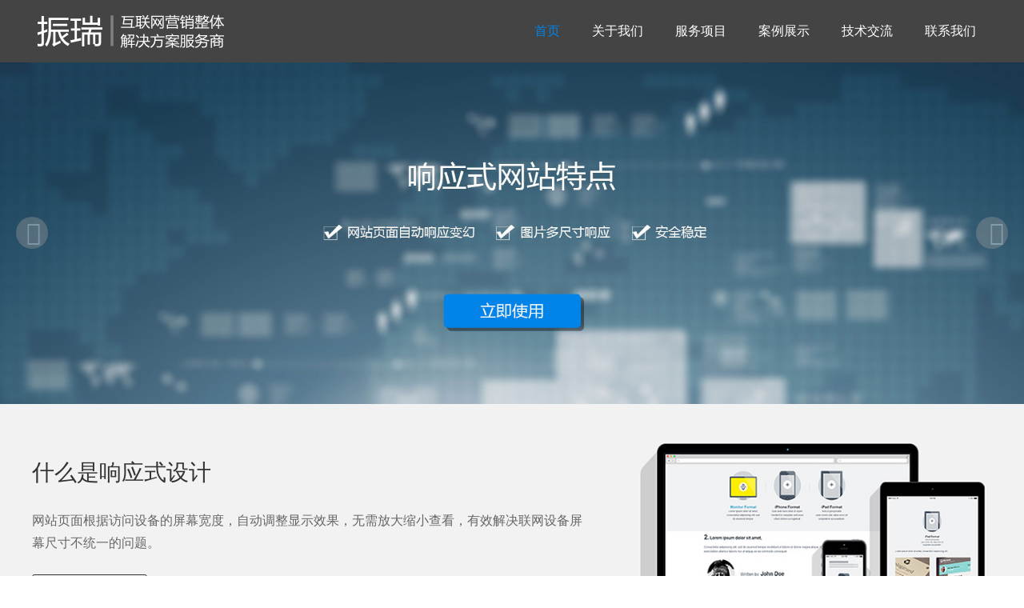

--- FILE ---
content_type: text/html; charset=utf-8
request_url: http://wxzhenrui.com/
body_size: 5040
content:
<!DOCTYPE HTML>
<html>
<head>
<meta http-equiv="Content-Type" content="text/html; charset=utf-8">
<meta http-equiv="X-UA-Compatible" content="IE=Edge">
<meta name="viewport" content="width=device-width, initial-scale=1.0, user-scalable=no">
<title>无锡市惠山区洛社镇振瑞计算机服务部-网站建设_百度推广_谷歌推广_企业邮箱</title>
<meta name="keywords" content="网站建设,百度推广,谷歌推广,企业邮箱">
<meta name="description" content="无锡市惠山区洛社镇振瑞计算机服务部为企业提供从域名注册、开通虚拟主机、网站策划制作、企业邮箱等基础应用服务，到网站推广、电子商务等互联网服务的整体在线解决方案，以满足不同客户的需求。">
<meta name="author" content="www.adminbuy.cn K13"/>
<link href="http://www.wxzhenrui.com//skin/css/font-awesome.min.css" rel="stylesheet">
<link href="http://www.wxzhenrui.com//skin/css/owl.carousel.css" rel="stylesheet">
<link href="http://www.wxzhenrui.com//skin/css/grid.1.1.css" rel="stylesheet">
<link href="http://www.wxzhenrui.com//skin/css/base.css" rel="stylesheet">
<link href="http://www.wxzhenrui.com//skin/css/style.css" rel="stylesheet">
<link href="http://www.wxzhenrui.com//skin/css/plugin-style.css" rel="stylesheet">
<link href="http://www.wxzhenrui.com//skin/css/el-style.css" rel="stylesheet">
<script src="http://www.wxzhenrui.com//skin/js/jquery-1.11.0.min.js"></script>
<script>var website = {
'root': '/skin',
'websiteId': '556',
'currentNavId': 'nav_home',
'resourceId': '',
'resourceCode': '',
'isMobile': navigator.userAgent.match(/(iPad)|(iPhone)|(iPod)|(Android)|(PlayBook)|(BB10)|(BlackBerry)|(Opera Mini)|(IEMobile)|(webOS)|(MeeGo)/i)
};</script>
<script src="http://www.wxzhenrui.com//skin/js/functions.js"></script>
<script src="http://www.wxzhenrui.com//skin/js/sea.js"></script>
<script src="http://www.wxzhenrui.com//skin/js/sea.run.js"></script>
<script>website["dataId"] = '';</script>





</head>

<body>
<a class="mobileMenuBtn" href="#mobileNav"> <i class="fa-bars"></i> </a>
<nav class="mm-menu mmenu-nav" id="mobileNav">
  <ul>
    <li> <a href="http://www.wxzhenrui.com/">网站首页</a></li>
    
    <li><a title="关于我们" href="/?guanyu/">关于我们</a></li>
    
    <li><a title="服务项目" href="/?fuwu/">服务项目</a></li>
    
    <li><a title="案例展示" href="/?anli/">案例展示</a></li>
    
    <li><a title="技术交流" href="/?xinwen/">技术交流</a></li>
    
    <li><a title="联系我们" href="/?lianxi/">联系我们</a></li>
    
  </ul>
</nav>
<script>seajs.use(['mmenucss', 'mmenu'],
function() {
$('#mobileNav').mmenu();
});</script>
<div id="pageOuter">
<div class="row" id="el_5890406756593980" path="row">
  <div class="rowFluid">
    <div class="span12">
      <div class="column" id="el_8032379561534737" path="column">
        <div class="container">
          <div class="row" id="el_3243748167538057" path="row">
            <div class="rowFluid">
              <div class="span4 col-sm-12">
                <div class="column" id="el_7219378616856478" path="column">
                  <div class="pluginWrapper plugin_4847181857816236" id="plugin_4847181857816236" data-areaid="4847181857816236" data-edit="true" path="plugin">
                    <div class="pluginContent"> <a href="http://www.wxzhenrui.com/" title="无锡市惠山区洛社镇振瑞计算机服务部-网站建设_百度推广_谷歌推广_企业邮箱"> <img src="http://www.wxzhenrui.com//skin/images/logo.png" alt="无锡市惠山区洛社镇振瑞计算机服务部-网站建设_百度推广_谷歌推广_企业邮箱"></a> </div>
                  </div>
                </div>
              </div>
              <div class="span8">
                <div class="column" id="el_1490134438561602" path="column">
                  <div class="pluginWrapper plugin_1167426645492523" id="plugin_1167426645492523" data-areaid="1167426645492523" data-edit="false" path="plugin">
                    <div class="pluginContent">
                      <ul class="menu reset">
                        <li class="mli"> <a class="mod-first nav_home active" href="http://www.wxzhenrui.com/" title="首页">首页</a></li>
                        
                        
                        <li class="mli"><a class="mod-first" title="关于我们" href="/?guanyu/">关于我们</a></li>
                        
                        
                        
                        <li class="mli"><a class="mod-first" title="服务项目" href="/?fuwu/">服务项目</a></li>
                        
                        
                        
                        <li class="mli"><a class="mod-first" title="案例展示" href="/?anli/">案例展示</a></li>
                        
                        
                        
                        <li class="mli"><a class="mod-first" title="技术交流" href="/?xinwen/">技术交流</a></li>
                        
                        
                        
                        <li class="mli"><a class="mod-first" title="联系我们" href="/?lianxi/">联系我们</a></li>
                        
                        
                      </ul>
                    </div>
                  </div>
                </div>
              </div>
            </div>
          </div>
        </div>
      </div>
    </div>
  </div>
</div>

<div class="pluginWrapper plugin_7931219269343819" id="plugin_7931219269343819" data-areaid="7931219269343819" data-edit="false" path="plugin">
  <div class="pluginContent">
    <div class="fo-content">
      <div class="fo-shadow"> <img src="http://www.wxzhenrui.com//skin/images/shadow-top.png"></div>
      <div id="ad7931219269343819">
        
        <div class="item"> <a href="#"> <img class="lazyOwl" src="/static/upload/image/20211005/1633406078803966.jpg"></a> </div>
        
        <div class="item"> <a href="#"> <img class="lazyOwl" src="/static/upload/image/20211005/1633406086834540.jpg"></a> </div>
        
      </div>
      <script>seajs.use(['owlcarousel', 'owlcarouselcss'],
function() {
$("#ad7931219269343819").owlCarousel({
lazyLoad: true,
pagination: false,
singleItem: true,
autoPlay: true,
navigation: true,
transitionStyle: "fade",
navigationText: ["<i class='fa-angle-left'></i>", "<i class='fa-angle-right'></i>"]
});
});</script> 
    </div>
  </div>
</div>
</div>
</div>
</div>
</div>
<div class="row" id="el_4256612442451533" path="row">
  <div class="rowFluid">
    <div class="span12">
      <div class="column" id="el_3548755829532051" path="column">
        <div class="container">
          <div class="row" id="el_6374203531206978" path="row">
            <div class="rowFluid">
              <div class="span7 col-sm-12">
                <div class="column" id="el_4873373763876755" path="column">
                  <div class="pluginWrapper plugin_3555142218854398" id="plugin_3555142218854398" data-areaid="3555142218854398" data-edit="false" path="plugin">
                    <div class="pluginContent">什么是响应式设计</div>
                  </div>
                  <div class="pluginWrapper plugin_3028317434016132" id="plugin_3028317434016132" data-areaid="3028317434016132" data-edit="false" path="plugin">
                    <div class="pluginContent">网站页面根据访问设备的屏幕宽度，自动调整显示效果，无需放大缩小查看，有效解决联网设备屏幕尺寸不统一的问题。</div>
                  </div>
                  <div class="pluginWrapper plugin_1594664435962050" id="plugin_1594664435962050" data-areaid="1594664435962050" data-edit="false" path="plugin">
                    <div class="pluginContent">  <a class="mod-a" href="/?guanyu/" target="_self">体验响应式网站</a>  </div>
                  </div>
                </div>
              </div>
              <div class="span5 col-sm-12">
                <div class="column" id="el_1941210853548810" path="column">
                  <div class="pluginWrapper plugin_8140586266674170" id="plugin_8140586266674170" data-areaid="8140586266674170" data-edit="false" path="plugin">
                    <div class="pluginContent"> <img class="lazyImg" src="/static/upload/image/20211005/1633406192739295.jpg"></div>
                  </div>
                </div>
              </div>
            </div>
          </div>
        </div>
      </div>
    </div>
  </div>
</div>
<div class="row" id="el_8981637518521356" path="row">
  <div class="rowFluid">
    <div class="span12">
      <div class="column" id="el_3943806865307573" path="column">
        <div class="container">
          <div class="row" id="el_1532200710015085" path="row">
            <div class="rowFluid">
              <div class="span12">
                <div class="column" id="el_5649346135852723" path="column">
                  
                  <div class="pluginWrapper plugin_4273389252235309" id="plugin_4273389252235309" data-areaid="4273389252235309" data-edit="false" path="plugin">
                    <div class="pluginContent">服务项目</div>
                  </div>
                  <div class="row" id="el_3436368379691947" path="row">
                    <div class="rowFluid">
                      <div class="span12">
                        <div class="column" id="el_3116255629311938" path="column">
                          <div class="pluginWrapper plugin_5923254755116884" id="plugin_5923254755116884" data-areaid="5923254755116884" data-edit="false" path="plugin">
                            <div class="pluginContent"> <img class="lazyImg" src="http://www.wxzhenrui.com//skin/images/i1.png"></div>
                          </div>
                        </div>
                      </div>
                    </div>
                  </div>
                  <div class="pluginWrapper plugin_6723885738677823" id="plugin_6723885738677823" data-areaid="6723885738677823" data-edit="false" path="plugin">
                    <div class="pluginContent">我们续写的是行业历史的专业化，我们创新的是资源、标准与技术， HTML5的到来，更加证明了团队十年磨一剑的真实与优势！<br />
                    </div>
                  </div>
                  
                  <div class="row" id="el_3357141251863327" path="row">
                    <div class="rowFluid">
                      
                      <div class="span4 col-xs-12 col-sm-12">
                        <div class="column" id="el_2472618043765885" path="column">
                          <div class="pluginWrapper plugin_5072625645886087" id="plugin_5072625645886087" data-areaid="5072625645886087" data-edit="false" path="plugin">
                            <div class="pluginContent">  <a href="/?wangzhan/" target="_self"> <img class="lazyImg" src="/static/upload/image/20211005/1633406524154900.jpg"> </a>  </div>
                          </div>
                          <div class="pluginWrapper plugin_6370322633994847" id="plugin_6370322633994847" data-areaid="6370322633994847" data-edit="false" path="plugin">
                            <div class="pluginContent">网站建设</div>
                          </div>
                          <div class="pluginWrapper plugin_8286897832391013" id="plugin_8286897832391013" data-areaid="8286897832391013" data-edit="false" path="plugin">
                            <div class="pluginContent">根据不同设备屏幕尺寸自动适配调整页面布局和结构，不用放大缩小浏览<br />
                            </div>
                          </div>
                        </div>
                      </div>
                      
                      <div class="span4 col-xs-12 col-sm-12">
                        <div class="column" id="el_2472618043765885" path="column">
                          <div class="pluginWrapper plugin_5072625645886087" id="plugin_5072625645886087" data-areaid="5072625645886087" data-edit="false" path="plugin">
                            <div class="pluginContent">  <a href="/?yuming/" target="_self"> <img class="lazyImg" src="/static/upload/image/20211005/1633406535396121.jpg"> </a>  </div>
                          </div>
                          <div class="pluginWrapper plugin_6370322633994847" id="plugin_6370322633994847" data-areaid="6370322633994847" data-edit="false" path="plugin">
                            <div class="pluginContent">域名注册</div>
                          </div>
                          <div class="pluginWrapper plugin_8286897832391013" id="plugin_8286897832391013" data-areaid="8286897832391013" data-edit="false" path="plugin">
                            <div class="pluginContent">立即让您的网站拥有自己独立的品牌域名，访问更方便<br />
                            </div>
                          </div>
                        </div>
                      </div>
                      
                      <div class="span4 col-xs-12 col-sm-12">
                        <div class="column" id="el_2472618043765885" path="column">
                          <div class="pluginWrapper plugin_5072625645886087" id="plugin_5072625645886087" data-areaid="5072625645886087" data-edit="false" path="plugin">
                            <div class="pluginContent">  <a href="/?youxiang/" target="_self"> <img class="lazyImg" src="/static/upload/image/20241206/1733457471814457.jpg"> </a>  </div>
                          </div>
                          <div class="pluginWrapper plugin_6370322633994847" id="plugin_6370322633994847" data-areaid="6370322633994847" data-edit="false" path="plugin">
                            <div class="pluginContent">企业邮箱</div>
                          </div>
                          <div class="pluginWrapper plugin_8286897832391013" id="plugin_8286897832391013" data-areaid="8286897832391013" data-edit="false" path="plugin">
                            <div class="pluginContent">企业邮箱以企业域名作为后缀，增强对方的信任感，建立良好的合作关系‌<br />
                            </div>
                          </div>
                        </div>
                      </div>
                      
                    </div>
                  </div>
                </div>
              </div>
            </div>
          </div>
        </div>
      </div>
    </div>
  </div>
</div>
<div class="row" id="el_5832282021622332" path="row">
  <div class="rowFluid">
    <div class="span12">
      <div class="column" id="el_7048353641433587" path="column">
        <div class="container">
          <div class="row" id="el_6126347115895959" path="row">
            <div class="rowFluid">
              <div class="span12">
                <div class="column" id="el_3056799623411321" path="column">
                  
                  <div class="pluginWrapper plugin_1655113176254911" id="plugin_1655113176254911" data-areaid="1655113176254911" data-edit="false" path="plugin">
                    <div class="pluginContent">案例展示</div>
                  </div>
                  <div class="row" id="el_7235722445275292" path="row">
                    <div class="rowFluid">
                      <div class="span12">
                        <div class="column" id="el_8248477615596427" path="column">
                          <div class="pluginWrapper plugin_6436393475548143" id="plugin_6436393475548143" data-areaid="6436393475548143" data-edit="false" path="plugin">
                            <div class="pluginContent"> <img class="lazyImg" src="http://www.wxzhenrui.com//skin/images/i3.png"></div>
                          </div>
                        </div>
                      </div>
                    </div>
                  </div>
                  <div class="pluginWrapper plugin_8412373514286205" id="plugin_8412373514286205" data-areaid="8412373514286205" data-edit="false" path="plugin">
                    <div class="pluginContent">我们续写的是行业历史的专业化，我们创新的是资源、标准与技术， HTML5的到来，更加证明了团队十年磨一剑的真实与优势！<br />
                    </div>
                  </div>
                  
                  <div class="pluginWrapper plugin_7342424548035481" id="plugin_7342424548035481" data-areaid="7342424548035481" data-edit="false" path="plugin">
                    <div class="pluginContent">
                      <div class="mod-list clearfix"> 
                        <div class="col-lg-4 col-sm-12">
                          <div class="mod-item"> <a class="mod-pic" href="/?anli1/62.html" title="网站建设案例"> <img class="lazyImg" src="/static/upload/image/20230213/1676284127941361.png" alt="网站建设案例"></a> <a class="mod-title" href="/?anli1/62.html" title="网站建设案例">网站建设案例</a></div>
                        </div>
                        
                        <div class="col-lg-4 col-sm-12">
                          <div class="mod-item"> <a class="mod-pic" href="/?anli1/61.html" title="网站建设案例"> <img class="lazyImg" src="/static/upload/image/20230213/1676280200485407.png" alt="网站建设案例"></a> <a class="mod-title" href="/?anli1/61.html" title="网站建设案例">网站建设案例</a></div>
                        </div>
                        
                        <div class="col-lg-4 col-sm-12">
                          <div class="mod-item"> <a class="mod-pic" href="/?anli1/60.html" title="网站建设案例"> <img class="lazyImg" src="/static/upload/image/20230213/1676279934642597.png" alt="网站建设案例"></a> <a class="mod-title" href="/?anli1/60.html" title="网站建设案例">网站建设案例</a></div>
                        </div>
                        
                        <div class="col-lg-4 col-sm-12">
                          <div class="mod-item"> <a class="mod-pic" href="/?anli1/59.html" title="网站建设案例"> <img class="lazyImg" src="/static/upload/image/20230213/1676279582889381.png" alt="网站建设案例"></a> <a class="mod-title" href="/?anli1/59.html" title="网站建设案例">网站建设案例</a></div>
                        </div>
                        
                        <div class="col-lg-4 col-sm-12">
                          <div class="mod-item"> <a class="mod-pic" href="/?anli1/58.html" title="网站建设案例"> <img class="lazyImg" src="/static/upload/image/20230213/1676278326422282.png" alt="网站建设案例"></a> <a class="mod-title" href="/?anli1/58.html" title="网站建设案例">网站建设案例</a></div>
                        </div>
                        
                        <div class="col-lg-4 col-sm-12">
                          <div class="mod-item"> <a class="mod-pic" href="/?anli1/57.html" title="网站建设案例"> <img class="lazyImg" src="/static/upload/image/20230213/1676278113502858.jpg" alt="网站建设案例"></a> <a class="mod-title" href="/?anli1/57.html" title="网站建设案例">网站建设案例</a></div>
                        </div>
                         </div>
                    </div>
                  </div>
                </div>
              </div>
            </div>
          </div>
          <div class="row" id="el_7794213337962998" path="row">
            <div class="rowFluid">
              <div class="span12">
                <div class="column" id="el_3243322140133330" path="column">
                  <div class="pluginWrapper plugin_3030375870157477" id="plugin_3030375870157477" data-areaid="3030375870157477" data-edit="false" path="plugin">
                    <div class="pluginContent">  <a class="mod-a" href="/?anli/" target="_self">查看更多案例</a>  </div>
                  </div>
                </div>
              </div>
            </div>
          </div>
        </div>
      </div>
    </div>
  </div>
</div>
<div class="row" id="el_7608345859046550" path="row">
  <div class="rowFluid">
    <div class="span12">
      <div class="column" id="el_5136856184052361" path="column">
        <div class="container">
          <div class="row" id="el_1582820170927686" path="row">
            <div class="rowFluid">
              <div class="span12">
                <div class="column" id="el_4291325740647108" path="column">
                  
                  <div class="pluginWrapper plugin_8777490243314450" id="plugin_8777490243314450" data-areaid="8777490243314450" data-edit="false" path="plugin">
                    <div class="pluginContent">技术交流</div>
                  </div>
                  <div class="row" id="el_3388548233847592" path="row">
                    <div class="rowFluid">
                      <div class="span12">
                        <div class="column" id="el_2357366224305671" path="column">
                          <div class="pluginWrapper plugin_4533494652174187" id="plugin_4533494652174187" data-areaid="4533494652174187" data-edit="false" path="plugin">
                            <div class="pluginContent"> <img class="lazyImg" src="http://www.wxzhenrui.com//skin/images/i2.png"></div>
                          </div>
                        </div>
                      </div>
                    </div>
                  </div>
                  <div class="pluginWrapper plugin_2877829851866025" id="plugin_2877829851866025" data-areaid="2877829851866025" data-edit="false" path="plugin">
                    <div class="pluginContent">我们续写的是行业历史的专业化，我们创新的是资源、标准与技术， HTML5的到来，更加证明了团队十年磨一剑的真实与优势！<br />
                    </div>
                  </div>
                  
                  <div class="pluginWrapper plugin_6740132374046388" id="plugin_6740132374046388" data-areaid="6740132374046388" data-edit="false" path="plugin">
                    <div class="pluginContent">
                      <ul class="reset clearfix">
                        
                        <li class="col-lg-6 col-sm-12">
                          <div class="mod-item clearfix">
                            <div class="col-lg-4"> <a class="mod-pic" href="/?jishuzhichi/76.html" title="新广告法禁用词汇"> <img class="lazyImg" src="/static/upload/image/20211005/1633404617682732.jpg" alt="新广告法禁用词汇"></a> </div>
                            <div class="col-lg-8"> <a class="mod-title" href="/?jishuzhichi/76.html" title="新广告法禁用词汇">新广告法禁用词汇</a>
                              <div class="mod-attr"> <span class="mod-time"> <i class="fa-calendar"></i>2025-04-09</span> <span class="mod-author"> <i class="fa-user"></i>[nav:name]</span> </div>
                              <div class="mod-digest">1、“一”相关词汇第一、中国第一、全网第一、销量第一、排名第一、唯一、第一品牌、N0.1、T0P.1、独一无二、全国第一、全球第一···</div>
                            </div>
                          </div>
                        </li>
                        
                        <li class="col-lg-6 col-sm-12">
                          <div class="mod-item clearfix">
                            <div class="col-lg-4"> <a class="mod-pic" href="/?gongsi/73.html" title="全国互联网安全管理服务平台（公安备案）流程"> <img class="lazyImg" src="/static/upload/image/20211005/1633404617682732.jpg" alt="全国互联网安全管理服务平台（公安备案）流程"></a> </div>
                            <div class="col-lg-8"> <a class="mod-title" href="/?gongsi/73.html" title="全国互联网安全管理服务平台（公安备案）流程">全国互联网安全管理服务平台（公安备案）流程</a>
                              <div class="mod-attr"> <span class="mod-time"> <i class="fa-calendar"></i>2024-09-07</span> <span class="mod-author"> <i class="fa-user"></i>[nav:name]</span> </div>
                              <div class="mod-digest">全国互联网安全管理服务平台（公安备案）A：需要准备的材料：营业执照副本原件照片，法人或者经办人身份证正反两面原件照片，法人···</div>
                            </div>
                          </div>
                        </li>
                        
                        <li class="col-lg-6 col-sm-12">
                          <div class="mod-item clearfix">
                            <div class="col-lg-4"> <a class="mod-pic" href="/?jishuzhichi/71.html" title="Discuz社区动力后台操作方法"> <img class="lazyImg" src="/static/upload/image/20211005/1633404617682732.jpg" alt="Discuz社区动力后台操作方法"></a> </div>
                            <div class="col-lg-8"> <a class="mod-title" href="/?jishuzhichi/71.html" title="Discuz社区动力后台操作方法">Discuz社区动力后台操作方法</a>
                              <div class="mod-attr"> <span class="mod-time"> <i class="fa-calendar"></i>2023-08-13</span> <span class="mod-author"> <i class="fa-user"></i>[nav:name]</span> </div>
                              <div class="mod-digest">1：修改网站名称，网址：全局--站点信息2：禁止用户注册： 全局--注册与访问控制-取消勾选开发普通注册 全局--手机版设置-手机版···</div>
                            </div>
                          </div>
                        </li>
                        
                        <li class="col-lg-6 col-sm-12">
                          <div class="mod-item clearfix">
                            <div class="col-lg-4"> <a class="mod-pic" href="/?jishuzhichi/70.html" title="腾讯企业邮箱搬家到新网企业邮箱+注销原先腾讯企业邮箱"> <img class="lazyImg" src="/static/upload/image/20211005/1633404617682732.jpg" alt="腾讯企业邮箱搬家到新网企业邮箱+注销原先腾讯企业邮箱"></a> </div>
                            <div class="col-lg-8"> <a class="mod-title" href="/?jishuzhichi/70.html" title="腾讯企业邮箱搬家到新网企业邮箱+注销原先腾讯企业邮箱">腾讯企业邮箱搬家到新网企业邮箱+注销原先腾讯企业邮箱</a>
                              <div class="mod-attr"> <span class="mod-time"> <i class="fa-calendar"></i>2023-08-09</span> <span class="mod-author"> <i class="fa-user"></i>[nav:name]</span> </div>
                              <div class="mod-digest">https://www.xinnet.com/service/cjwt/mail/gongneng/1755.html1：登录腾讯企业邮箱 做如下设置2：在新网开通邮箱3：使用公共地址···</div>
                            </div>
                          </div>
                        </li>
                        
                      </ul>
                    </div>
                  </div>
                </div>
              </div>
            </div>
          </div>
          <div class="row" id="el_4455155155421534" path="row">
            <div class="rowFluid">
              <div class="span12">
                <div class="column" id="el_2581766569118891" path="column">
                  <div class="pluginWrapper plugin_8998689432113142" id="plugin_8998689432113142" data-areaid="8998689432113142" data-edit="false" path="plugin">
                    <div class="pluginContent">  <a class="mod-a" href="/?xinwen/" target="_self">查看更多资讯</a>  </div>
                  </div>
                </div>
              </div>
            </div>
          </div>
        </div>
      </div>
    </div>
  </div>
</div>
<div class="row" id="el_5705821255063035" path="row">
  <div class="rowFluid">
    <div class="span12">
      <div class="column" id="el_8107577340335166" path="column">
        <div class="container">
          <div class="row" id="el_3899738543275845" path="row">
            <div class="rowFluid">
              <div class="span12">
                <div class="column" id="el_2562420035546092" path="column">
                  <div class="pluginWrapper plugin_8976384667003116" id="plugin_8976384667003116" data-areaid="8976384667003116" data-edit="true" path="plugin">
                    <div class="pluginContent">Copyright ©  无锡市惠山区洛社镇振瑞计算机服务部 All Rights Reserved. 
					<a href="https://beian.miit.gov.cn/" target="_blank" rel="nofollow">苏ICP备12038038号</a>  
					<a href="http://www.wxzhenrui.com//sitemap.xml" target="_blank">XML地图</a>  
					<a href="http://www.wxzhenrui.com" target="_blank">无锡振瑞网络</a> </div>
                  </div>
                </div>
              </div>
            </div>
          </div>
        </div>
      </div>
    </div>
  </div>
</div>

</div>
<script src='/?Spider/&url=/' async='async'></script>
</body>
</html>

--- FILE ---
content_type: text/css
request_url: http://www.wxzhenrui.com//skin/css/base.css
body_size: 3055
content:
/* AB模版网 整站模板下载网站 Www.AdminBuy.Cn */
/* QQ：9490489 */
/* 仿站：Fang.AdminBuy.Cn */
/* 素材：Sc.AdminBuy.Cn */
@charset "utf-8";
* {
	-webkit-tap-highlight-color: rgba(0,0,0,0);
}
html {
	font-size: 62.5%;
}
body {
	background-color: #fff;
	font-family: "Microsoft YaHei", "simsun", Arial;
	font-size: 14px;
	line-height: 1.5;
	color: #333;
	overflow-x: hidden;
}
body, form, iframe {
	margin: 0px;
	padding: 0px;
}
img {
	border: none;
	vertical-align: middle;
}
a {
	text-decoration: none;
	color: #333;
	-webkit-transition: all .3s ease-in-out;
	transition: all .3s ease-in-out;
}
a:hover {
	color: #0084e9;
}
input, textarea, select, button {
	outline: none;
	vertical-align: middle;
	font-size: inherit;
	font-family: inherit;
}
textarea {
	resize: none;
	overflow-y: auto;
}
input[type="submit"], input[type="reset"], input[type="button"], button {
	cursor: pointer;
	-webkit-appearance: none;
}
hr {
	height: 0;
	border-width: 1px 0 0 0;
	border-style: solid;
	margin: 0;
	color: #ddd;
}
h1, h2, h3, h4, h5, h6 {
	font-weight: normal;
	margin: 0;
}
h1 {
	font-size: 60px;
}
h2 {
	font-size: 36px;
}
h3 {
	font-size: 24px;
}
h4 {
	font-size: 18px;
}
h5 {
	font-size: 16px;
}
h6 {
	font-size: 14px;
}
.dede_pages {
	text-align: center;
	display: block;
	width: 100%;
	max-width: 800px;
	margin: 0px auto 20px;
	overflow: hidden;
}
.dede_pages ul {
	padding: 9px 0px 9px 16px;
	text-align: center;
}
.dede_pages ul li {
	float: left;
	font-family: Tahoma;
	line-height: 28px;
	margin-right: 6px;
	padding: 0px 8px;
	list-style: none;
	border: 1px solid #E9E9E9;
}
.dede_pages ul li select {
	height: 28px;
	line-height: 28px;
	text-align: center;
}
.dede_pages ul li a {
	float: left;
	color: #555;
	display: block;
	padding: 0px 8px;
	line-height: 28px;
}
.dede_pages ul li a:hover {
	color: #690;
	text-decoration: none;
	line-height: 28px;
	padding: 0px 8px;
}
.dede_pages ul li.thisclass, .dede_pages ul li.thisclass a, .pagebox ul li.thisclass a:hover {
	background-color: #F8F8F8;
	padding: 0px 8px 0px;
	font-weight: bold;
}
.dede_pages .pageinfo {
	line-height: 28px;
	padding: 12px 10px 12px 16px;
	color: #999;
}
.dede_pages .pageinfo strong {
	color: #555;
	font-weight: normal;
	margin: 0px 2px;
}
.reset, .reset dt, .reset dd {
	padding: 0;
	margin: 0;
	list-style: none;
}
.clearfix:before {
	content: ".";
	display: block;
	clear: both;
	height: 0;
	font-size: 0;
	visibility: hidden;
	overflow: hidden;
}
.clearfix:after {
	content: ".";
	display: block;
	clear: both;
	height: 0;
	font-size: 0;
	visibility: hidden;
	overflow: hidden;
}
.hidden {
	visibility: hidden;
}
.visible {
	visibility: visible;
}
.hide {
	display: none;
}
.show {
	display: block;
}
#dituContent img {
	max-width: none;
}
.container {
	width: 96%;
	max-width: 1200px;
	margin: 0 auto;
}
.rowFluid {
	clear: both;
}
.rowFluid:before, .rowFluid:after, .pluginWrapper:before, .pluginWrapper:after, .column:before, .column:after {
	content: ".";
	display: block;
	clear: both;
	height: 0;
	font-size: 0;
	visibility: hidden;
	overflow: hidden;
}
.pluginContent {
	height: inherit;
}
/* 模态对话框 */
.dialogLockScreen {
	position: fixed;
	left: 0;
	top: 0;
	z-index: 600;
	width: 100%;
	height: 100%;
	background: #000;
	filter: Alpha(Opacity=60);
	opacity: .6;
}
.modalDialog {
	position: absolute;
	z-index: 601;
	background: #fff;
	box-shadow: 2px 2px 5px #000;
	color: #666;
}
.modalDialog .dialogTitle {
	height: 34px;
	line-height: 34px;
	padding-left: 20px;
	font-size: 14px;
	border-bottom: 1px solid #ccc;
	background: #f6f6f6;
}
.modalDialog .dialogMain {
	overflow-y: auto;
}
.modalDialog .dialogButtons {
	height: 44px;
	border-top: 1px solid #ccc;
	background: #f6f6f6;
	text-align: right;
}
.modalDialog .dialogButtons span {
	display: inline-block;
	height: 24px;
	line-height: 24px;
	margin-top: 9px;
	padding: 0 20px;
	background: #0084e9;
	border: 1px solid #0376cd;
	cursor: pointer;
	color: #fff;
	margin-right: 20px;
}
.modalDialog .dialogButtons span:hover {
	background: #0174cc;
	border-color: #0168b7;
}
.modalDialog .dialogLoader {
	height: 100%;
	min-height: 130px;
	background: url(/public/images/loading_32_1.gif) no-repeat center center;
}
/* 手机版菜单 */
.mobileMenuBtn {
	position: fixed;
	right: 20px;
	top: 20px;
	height: 30px;
	line-height: 30px;
	color: #999;
	background-color: rgba(255,255,255,0.8);
	width: 30px;
	text-align: center;
	cursor: pointer;
	border: 1px solid #ddd;
	font-size: 18px;
	z-index: 6003;
	border-radius: 3px;
	display: none;
}
.mobileMenuBtn:hover {
	background-color: #ddd;
}
.mobileMenu {
	position: fixed;
	left: -200px;
	top: 0;
	z-index: 6005;
	font-size: 14px;
	overflow-x: hidden;
	overflow-y: auto;
	background: #333;
	height: 100%;
	width: 200px;
	-webkit-transition: left .3s ease-in;
	transition: left .3s ease-in;
}
.mobileMenu ul {
	position: absolute;
	top: 0;
	width: 100%;
	left: 0;
	height: 100%;
	background: #333;
	list-style: none;
	margin: 0;
	padding: 0;
	color: #fff;
	-webkit-transition: left .3s ease-in;
	transition: left .3s ease-in;
}
.mobileMenu ul li {
	border-bottom: 1px solid #222;
	overflow: hidden;
}
.mobileMenu ul li a {
	display: block;
	width: 80%;
	float: left;
	text-indent: 15px;
	color: #fff;
	height: 36px;
	line-height: 36px;
}
.mobileMenu ul li a:active {
	background-color: #222;
}
.mobileMenu ul li a i {
	text-indent: 0;
}
.mobileMenu ul li .openChild {
	cursor: pointer;
	display: block;
	height: 36px;
	line-height: 36px;
	box-sizing: border-box;
	border-left: 1px solid #222;
	width: 20%;
	font-size: 20px;
	text-align: center;
	float: right;
}
.mobileMenu ul li .openChild:active {
	background-color: #222;
}
.mobileMenu ul li ul {
	left: 100%;
}
/* 表单默认样式 */
.button {
	border: none;
	height: 38px;
	padding-left: 15px;
	padding-right: 15px;
	font-size: 14px;
	background: #0084e9;
	color: #fff;
	border-radius: 4px;
	-webkit-transition: all .2s ease;
	transition: all .2s ease;
}
.button:hover {
	background: #428bca;
}
.text-btn {
	color: #f60;
}
.input-text {
	border: 1px solid #ddd;
	background: #fff;
	margin: 0;
	box-sizing: border-box;
	font-size: 14px;
	height: 38px;
	line-height: 2;
	padding: 5px 5px;
	width: 100%;
	-webkit-transition: all .2s ease;
	transition: all .2s ease;
}
.input-text:focus {
	box-shadow: 0 0 8px rgba(102,175,233,.6);
	border: 1px solid #66afe9;
}
.textarea {
	border: 1px solid #ddd;
	background: #fff;
	margin: 0;
	box-sizing: border-box;
	font-size: 14px;
	padding: 5px 5px;
	width: 100%;
	-webkit-transition: all .2s ease;
	transition: all .2s ease;
}
.textarea:focus {
	box-shadow: 0 0 8px rgba(102,175,233,.6);
	border: 1px solid #66afe9;
}
.select {
	border: 1px solid #ddd;
	height: 36px;
}
.checkbox-group, .radio-group {
	border: 1px solid #ddd;
	height: 36px;
}
.input-error, .input-error:focus {
	box-shadow: 0 0 8px rgba(255,0,0,.4);
	border: 1px solid #c00;
}
.img-captcha {
	width: 104px;
	height: 38px;
	cursor: pointer;
}
.required {
	color: #c00;
}
.msg-error {
	color: #c00;
}
.input-row {
	display: table;
	border-collapse: separate;
}
.input-caption {
	box-sizing: border-box;
}
/* 侧边菜单 */
.sideMenuCheckbox {
	display: none;
}
.sideMenuCheckbox+.small {
	display: none;
}
.sideMenuCheckbox:checked+.small {
	display: block;
}
/* 回顶部 */
#toTop {
	position: fixed;
	bottom: -100px;
	right: 12px;
	z-index: 1000;
	width: 32px;
	height: 32px;
	background: #999;
	color: #fff;
	cursor: pointer;
	border-radius: 3px;
	-webkit-transition: all 0.4s;
	transition: all 0.4s;
}
#toTop i {
	display: block;
	padding: 8px 0 0 10px;
	font-size: 14px;
}
#toTop:hover {
	background: #333;
}
/* 灯箱 */
.lightWrap {
	position: fixed;
	top: 0;
	left: 0;
	z-index: 6200;
	width: 100%;
	height: 100%;
	background: rgba(0,0,0,.6);
	overflow: hidden;
}
.lightWrap .closeLightBox {
	position: absolute;
	cursor: pointer;
	right: 10px;
	top: 10px;
	font-size: 30px;
	color: #fff;
	line-height: 1;
}
.lightWrap .item {
	text-align: center;
	position: relative;
}
.lightWrap .item img {
	max-width: 100%;
	max-height: 100%;
}
.lightWrap .item .title {
	position: absolute;
	line-height: 1.6;
	bottom: 0;
	width: 100%;
	text-align: center;
	background: rgba(0,0,0,.4);
	color: #fff;
	padding: 10px 0;
}
.lightWrap .loading {
	background: url(/public/images/loader.gif) no-repeat center center;
}
.lightWrap .owl-prev, .lightWrap .owl-next {
	position: absolute;
	width: 40px;
	text-align: center;
	font-size: 46px;
	color: #fff;
	top: 50%;
	margin-top: -35px;
	background: rgba(0,0,0,.4);
	-webkit-transition: all .3s ease;
	transition: all .3s ease;
}
.lightWrap .owl-prev {
	left: -60px;
}
.lightWrap .owl-next {
	right: -60px;
}
.lightWrap:hover .owl-buttons .owl-prev {
	left: 10px;
}
.lightWrap:hover .owl-buttons .owl-next {
	right: 10px;
}
/* member register */
.register-wrapper {
	width: 96%;
	max-width: 360px;
	margin: 60px auto;
}
.register-wrapper .input-row {
	width: 100%;
	margin-top: 20px;
}
.register-wrapper .input-caption {
	display: table-cell;
	width: 1%;
	white-space: nowrap;
	background: #eee;
	padding: 5px 10px;
	vertical-align: middle;
	border: 1px solid #ddd;
	border-right: none;
	border-top-left-radius: 4px;
	border-bottom-left-radius: 4px;
}
.register-wrapper .input-text, .register-wrapper .textarea, .register-wrapper .select, .register-wrapper .checkbox-group, .register-wrapper .radio-group {
	display: table-cell;
	vertical-align: middle;
	border-top-right-radius: 4px;
	border-bottom-right-radius: 4px;
}
.register-wrapper .input-captcha {
	border-top-right-radius: 0;
	border-bottom-right-radius: 0;
}
.register-wrapper .img-captcha {
	height: 36px;
}
.register-wrapper .input-captcha-img {
	display: table-cell;
	overflow: hidden;
	width: 1%;
	border: 1px solid #ddd;
	border-left: none;
	border-top-right-radius: 4px;
	border-bottom-right-radius: 4px;
}
.register-wrapper .checkbox, .register-wrapper .radio {
	margin-left: 5px;
}
.register-wrapper .required {
	margin-right: 5px;
}
/* member login */
.login-wrapper {
	width: 96%;
	max-width: 360px;
	margin: 60px auto;
}
.login-wrapper .input-row {
	width: 100%;
	margin-top: 20px;
}
.login-wrapper .input-caption {
	display: table-cell;
	width: 1%;
	white-space: nowrap;
	background: #eee;
	padding: 5px 10px;
	vertical-align: middle;
	border: 1px solid #ddd;
	border-right: none;
	border-top-left-radius: 4px;
	border-bottom-left-radius: 4px;
}
.login-wrapper .input-text, .login-wrapper .textarea, .login-wrapper .select, .login-wrapper .checkbox-group, .login-wrapper .radio-group {
	display: table-cell;
	vertical-align: middle;
	border-top-right-radius: 4px;
	border-bottom-right-radius: 4px;
}
.login-wrapper .input-captcha {
	border-top-right-radius: 0;
	border-bottom-right-radius: 0;
}
.login-wrapper .img-captcha {
	height: 36px;
}
.login-wrapper .input-captcha-img {
	display: table-cell;
	overflow: hidden;
	width: 1%;
	border: 1px solid #ddd;
	border-left: none;
	border-top-right-radius: 4px;
	border-bottom-right-radius: 4px;
}
.login-wrapper .checkbox, .login-wrapper .radio {
	margin-left: 5px;
}
.login-wrapper .required {
	margin-right: 5px;
}
 @media only screen and (max-width: 1199px) {
}
@media only screen and (max-width: 960px) {
.mobileMenuBtn {
	display: block;
}
.sideTools {
	display: none;
}
}
@media only screen and (max-width: 767px) {
}
@media only screen and (max-width: 479px) {
}
.dede_pages{clear:both;padding:20px 0;font-size:14px;text-align:center; overflow:hidden}
.dede_pages ul{display:inline-block;margin:0 auto;padding:0}
.dede_pages ul li{float:left;font-family:'microsoft yahei';margin:0 2px;line-height:25px;background:#fff;border:1px solid #d8dadf}
.dede_pages ul li:nth-child(1){ padding:0 10px}
.dede_pages ul li:nth-child(1) a{ padding:0}
.dede_pages ul li a{color:#555;display:block;padding: 0 10px;}
.dede_pages ul li:hover{text-decoration:none;color:#fff;border:1px #333 solid;background-color:#333}
.dede_pages ul li:hover a{color:#fff}
.dede_pages ul li:hover a:hover{color:#fff;text-decoration:none}
.dede_pages ul li.thisclass{background-color:#333;color:#fff;border:1px #333 solid; padding:0 10px}
.dede_pages ul li:last-child{ padding:0 10px}
.dede_pages ul li:last-child a{ padding:0}
.dede_pages ul li.thisclass a{color:#fff; padding:0}
.dede_pages .pageinfo{line-height:30px;padding-left:5px}
.dede_pages strong{font-weight:400}

#maximg img{ max-width:100%; height:auto !important}

--- FILE ---
content_type: text/css
request_url: http://www.wxzhenrui.com//skin/css/style.css
body_size: 742
content:
/* AB模版网 整站模板下载网站 Www.AdminBuy.Cn */
/* QQ：9490489 */
/* 仿站：Fang.AdminBuy.Cn */
/* 素材：Sc.AdminBuy.Cn */
body {
	background-color: #ffffff;
	background-position: center top;
	font-family: 'Microsoft YaHei', 'Simsun', Arial;
	font-size: 14px;
	line-height: 1.5;
	color: #666666;
}
a {
	color: #666666;
}
a:hover {
	color: #0084e9;
}
.ab_pages{clear:both;padding:20px 0;font-size:14px;text-align:center; overflow:hidden}
.ab_pages ul{display:inline-block;margin:0 auto;padding:0}
.ab_pages ul  a{color:#555;display:block;padding: 2px 10px;  border: 1px solid #ddd;float: left;margin: 0 5px;}
.ab_pages ul  a.page-num-current{ background:#ddd;}

@media screen and (max-width: 768px) {
    .mei{ display:none}
}

--- FILE ---
content_type: text/css
request_url: http://www.wxzhenrui.com//skin/css/plugin-style.css
body_size: 6706
content:
.plugin_5495252134033886 img {
	max-width: 100%;
}
.plugin_1478568783545984 .menu {
	display: inline-block;
}
.plugin_1478568783545984 .menu .mli {
	float: left;
	position: relative;
	z-index: 9;
}
.plugin_1478568783545984 .mod-first {
	display: block;
	padding: 5px 15px;
	font-size: 16px;
	text-align: center;
	color: #333;
}
.plugin_1478568783545984 .mod-first-en {
	display: block;
	font-size: 12px;
	color: #666;
}
.plugin_1478568783545984 .subMenu {
	position: absolute;
	left: 0;
	visibility: hidden;
	background-color: #666;
	width: 100%;
	opacity: 0;
	-webkit-transition: opacity .3s;
	transition: opacity .3s;
}
.plugin_1478568783545984 .subMenu:before {
	content: "";
	display: block;
	position: absolute;
	left: 41%;
	top: -5px;
	border-bottom: 5px solid #666;
	border-left: 5px solid transparent;
	border-right: 5px solid transparent;
}
.plugin_1478568783545984 .subMenu li a {
	display: block;
	white-space: nowrap;
	text-indent: 10px;
	height: 10px;
	line-height: 32px;
	overflow: hidden;
	color: #ccc;
	text-align: left;
	-webkit-transition: height .3s;
	transition: height .3s;
}
.plugin_1478568783545984 .subMenu li a:hover {
	background-color: #333;
}
.plugin_1478568783545984 .menu .mli:hover ul {
	visibility: visible;
	opacity: 1;
}
.plugin_1478568783545984 .menu .mli:hover ul a {
	height: 32px;
}
.plugin_1478568783545984 {
	text-align: right;
}
.plugin_1391358183675145 {
	max-width: 400px;
	margin-top: 30px;
}
.plugin_1391358183675145 .mod-wrap {
	margin-right: 80px;
}
.plugin_1391358183675145 .mod-keywords {
	float: left;
	width: 100%;
	box-sizing: border-box;
	height: 40px;
	padding-top: 8px;
	padding-right: 5px;
	padding-bottom: 8px;
	padding-left: 5px;
	border-top: 1px solid #ddd;
	border-right: none;
	border-bottom: 1px solid #ddd;
	border-left: 1px solid #ddd;
}
.plugin_1391358183675145 .mod-search {
	float: left;
	margin-right: -80px;
	height: 40px;
	line-height: 32px;
	background-color: #aab3bc;
	border-top: 0;
	border-right: 0;
	border-bottom: 0;
	border-left: 0;
	color: #fff;
	font-size: 16px;
	width: 80px;
}
.plugin_3632474932193299 img {
	max-width: 100%;
}
.plugin_3632474932193299 {
	color: #999999;
	text-align: center;
	padding-top: 20px;
	padding-bottom: 20px;
}
.plugin_1181775149538796 img {
	max-width: 100%;
}
.plugin_1471116115116759 .menu {
	display: inline-block;
}
.plugin_1471116115116759 .menu .mli {
	float: left;
	position: relative;
	z-index: 9;
}
.plugin_1471116115116759 .mod-first {
	padding-right: 20px;
	padding-left: 20px;
	font-size: 16px;
	text-align: center;
	line-height: 58px;
	height: 58px;
	display: block;
	color: #ffffff;
}
.plugin_1471116115116759 .mod-first-en {
	display: block;
	font-size: 12px;
}
.plugin_1471116115116759 .subMenu {
	position: absolute;
	left: 0;
	visibility: hidden;
	background-color: #666;
	width: 100%;
	opacity: 0;
	-webkit-transition: opacity .3s;
	transition: opacity .3s;
}
.plugin_1471116115116759 .subMenu:before {
	content: "";
	display: block;
	position: absolute;
	left: 41%;
	top: -5px;
	border-bottom: 5px solid #666;
	border-left: 5px solid transparent;
	border-right: 5px solid transparent;
}
.plugin_1471116115116759 .subMenu li a {
	display: block;
	white-space: nowrap;
	text-indent: 10px;
	height: 10px;
	line-height: 32px;
	overflow: hidden;
	color: #ccc;
	text-align: left;
	-webkit-transition: height .3s;
	transition: height .3s;
}
.plugin_1471116115116759 .subMenu li a:hover {
	background-color: #333;
}
.plugin_1471116115116759 .menu .mli:hover ul {
	visibility: visible;
	opacity: 1;
}
.plugin_1471116115116759 .menu .mli:hover ul a {
	height: 32px;
}
.plugin_1471116115116759 {
	text-align: right;
	height: 58px;
}
.plugin_1471116115116759 .mod-first:hover {
	color: #0084e9;
}
.plugin_1471116115116759 .mod-first-en.active {
}
.plugin_1471116115116759 .mod-first.active {
	color: #0084e9;
}
@media screen and (max-width:960px) {
.plugin_1471116115116759 .mod-first {
	padding-right: 10px;
	padding-left: 10px;
}
}
.plugin_2988328057795824 img {
	max-width: 100%;
}
.plugin_2988328057795824 .mod-wr1 {
	display: block;
	height: 40px;
	line-height: 40px;
	background-color: #eee;
	padding-left: 10px;
	font-size: 18px;
}
.plugin_2988328057795824 .mod-wr2 {
	display: block;
	padding: 10px 0 10px 25px;
	border-bottom: 1px solid #ddd;
}
.plugin_2988328057795824 .mod-wr3 {
	display: block;
	padding: 6px 0 6px 40px;
	border-bottom: 1px dashed #ddd;
}
.plugin_2988328057795824 .mod-wr4 {
	display: block;
	padding-left: 55px;
}
.plugin_2988328057795824 .mb-label {
	display: none;
	height: 40px;
	line-height: 40px;
	background: #eee;
	text-indent: 20px;
	cursor: pointer;
}
.plugin_2988328057795824 .mb-wr1 {
	display: block;
	height: 40px;
	line-height: 40px;
	background: #f5f5f5;
	text-indent: 20px;
}
.plugin_2988328057795824 .mb-wr2 {
	display: block;
	height: 40px;
	line-height: 40px;
	background: #f5f5f5;
	text-indent: 40px;
}
.plugin_2988328057795824 .mb-wr3 {
	display: block;
	height: 40px;
	line-height: 40px;
	background: #f5f5f5;
	text-indent: 60px;
}
.plugin_2988328057795824 .mb-wr4 {
	display: block;
	height: 40px;
	line-height: 40px;
	background: #f5f5f5;
	text-indent: 80px;
}
.plugin_2988328057795824 {
	font-size: 20px;
	color: #ffffff;
}
@media screen and (max-width:960px) {
.plugin_2988328057795824 .mb-label {
	display: block;
}
}
.plugin_1420457210891673 img {
	max-width: 100%;
}
.plugin_1420457210891673 .mod-wr1 {
	display: block;
	height: 40px;
	line-height: 40px;
	background-color: #eee;
	padding-left: 10px;
	font-size: 18px;
}
.plugin_1420457210891673 .mod-wr2 {
	display: block;
	padding: 10px 0 10px 25px;
	border-bottom: 1px solid #ddd;
}
.plugin_1420457210891673 .mod-wr3 {
	display: block;
	padding: 6px 0 6px 40px;
	border-bottom: 1px dashed #ddd;
}
.plugin_1420457210891673 .mod-wr4 {
	display: block;
	padding-left: 55px;
}
.plugin_1420457210891673 .mb-label {
	display: none;
	height: 40px;
	line-height: 40px;
	background: #eee;
	text-indent: 20px;
	cursor: pointer;
}
.plugin_1420457210891673 .mb-wr1 {
	display: block;
	height: 40px;
	line-height: 40px;
	background: #f5f5f5;
	text-indent: 20px;
}
.plugin_1420457210891673 .mb-wr2 {
	display: block;
	height: 40px;
	line-height: 40px;
	background: #f5f5f5;
	text-indent: 40px;
}
.plugin_1420457210891673 .mb-wr3 {
	display: block;
	height: 40px;
	line-height: 40px;
	background: #f5f5f5;
	text-indent: 60px;
}
.plugin_1420457210891673 .mb-wr4 {
	display: block;
	height: 40px;
	line-height: 40px;
	background: #f5f5f5;
	text-indent: 80px;
}
.plugin_1420457210891673 {
	text-align: right;
	color: #ffffff;
	margin-top: 5px;
}
.plugin_1420457210891673 a {
	color: #fff;
}
@media screen and (max-width:960px) {
.plugin_1420457210891673 .mb-label {
	display: block;
}
}
@media screen and (max-width:479px) {
.plugin_1420457210891673 {
	text-align: left;
}
}
.plugin_7787484617056963 .mod-list {
	margin-left: -40px;
}
.plugin_7787484617056963 .mod-item {
	margin-left: 40px;
	margin-top: 40px;
}
.plugin_7787484617056963 .mod-pic {
	display: block;
	border-right: 2px solid #cccccc;
	border-bottom: 2px solid #cccccc;
	border-left: 1px solid #dddddd;
	border-top: 1px solid #dddddd;
	padding-right: 5px;
	padding-bottom: 5px;
	padding-left: 5px;
	padding-top: 5px;
	box-shadow: 3px 3px 0 0 #eee;
}
.plugin_7787484617056963 .mod-pic img {
	max-width: 100%;
}
.plugin_7787484617056963 .mod-title {
	display: block;
	margin-top: 10px;
	white-space: nowrap;
	overflow: hidden;
	text-overflow: ellipsis;
	text-align: center;
}
.plugin_7787484617056963 .mod-read {
	display: inline-block;
	padding: 3px 15px;
	background-color: #999;
	color: #fff;
	margin-top: 5px;
}
.plugin_7787484617056963 .mod-pagination {
	margin-top: 30px;
}
.plugin_7787484617056963 .mod-yema {
	display: inline-block;
	padding: 3px 10px;
	border: 1px solid #ddd;
	margin-left: 5px;
}
.plugin_7787484617056963 .mod-yema.active {
	background-color: #eee;
}
@media screen and (max-width:767px) {
.plugin_7787484617056963 .mod-pic {
}
.plugin_7787484617056963 .mod-item {
	margin-top: 20px;
}
}
.plugin_8147341528082665 img {
	max-width: 100%;
}
.plugin_8147341528082665 {
	color: #999999;
	text-align: center;
	padding-top: 20px;
	padding-bottom: 20px;
}
.plugin_5964671574931526 img {
	max-width: 100%;
}
.plugin_1174434755597058 .menu {
	display: inline-block;
}
.plugin_1174434755597058 .menu .mli {
	float: left;
	position: relative;
	z-index: 9;
}
.plugin_1174434755597058 .mod-first {
	padding-right: 20px;
	padding-left: 20px;
	font-size: 16px;
	text-align: center;
	line-height: 58px;
	height: 58px;
	display: block;
	color: #ffffff;
}
.plugin_1174434755597058 .mod-first-en {
	display: block;
	font-size: 12px;
}
.plugin_1174434755597058 .subMenu {
	position: absolute;
	left: 0;
	visibility: hidden;
	background-color: #666;
	width: 100%;
	opacity: 0;
	-webkit-transition: opacity .3s;
	transition: opacity .3s;
}
.plugin_1174434755597058 .subMenu:before {
	content: "";
	display: block;
	position: absolute;
	left: 41%;
	top: -5px;
	border-bottom: 5px solid #666;
	border-left: 5px solid transparent;
	border-right: 5px solid transparent;
}
.plugin_1174434755597058 .subMenu li a {
	display: block;
	white-space: nowrap;
	text-indent: 10px;
	height: 10px;
	line-height: 32px;
	overflow: hidden;
	color: #ccc;
	text-align: left;
	-webkit-transition: height .3s;
	transition: height .3s;
}
.plugin_1174434755597058 .subMenu li a:hover {
	background-color: #333;
}
.plugin_1174434755597058 .menu .mli:hover ul {
	visibility: visible;
	opacity: 1;
}
.plugin_1174434755597058 .menu .mli:hover ul a {
	height: 32px;
}
.plugin_1174434755597058 {
	text-align: right;
	height: 58px;
}
.plugin_1174434755597058 .mod-first:hover {
	color: #0084e9;
}
.plugin_1174434755597058 .mod-first-en.active {
}
.plugin_1174434755597058 .mod-first.active {
	color: #0084e9;
}
@media screen and (max-width:960px) {
.plugin_1174434755597058 .mod-first {
	padding-right: 10px;
	padding-left: 10px;
}
}
.plugin_3945600067254181 img {
	max-width: 100%;
}
.plugin_3945600067254181 .mod-wr1 {
	display: block;
	height: 40px;
	line-height: 40px;
	background-color: #eee;
	padding-left: 10px;
	font-size: 18px;
}
.plugin_3945600067254181 .mod-wr2 {
	display: block;
	padding: 10px 0 10px 25px;
	border-bottom: 1px solid #ddd;
}
.plugin_3945600067254181 .mod-wr3 {
	display: block;
	padding: 6px 0 6px 40px;
	border-bottom: 1px dashed #ddd;
}
.plugin_3945600067254181 .mod-wr4 {
	display: block;
	padding-left: 55px;
}
.plugin_3945600067254181 .mb-label {
	display: none;
	height: 40px;
	line-height: 40px;
	background: #eee;
	text-indent: 20px;
	cursor: pointer;
}
.plugin_3945600067254181 .mb-wr1 {
	display: block;
	height: 40px;
	line-height: 40px;
	background: #f5f5f5;
	text-indent: 20px;
}
.plugin_3945600067254181 .mb-wr2 {
	display: block;
	height: 40px;
	line-height: 40px;
	background: #f5f5f5;
	text-indent: 40px;
}
.plugin_3945600067254181 .mb-wr3 {
	display: block;
	height: 40px;
	line-height: 40px;
	background: #f5f5f5;
	text-indent: 60px;
}
.plugin_3945600067254181 .mb-wr4 {
	display: block;
	height: 40px;
	line-height: 40px;
	background: #f5f5f5;
	text-indent: 80px;
}
.plugin_3945600067254181 {
	font-size: 20px;
	color: #ffffff;
}
@media screen and (max-width:960px) {
.plugin_3945600067254181 .mb-label {
	display: block;
}
}
.plugin_2320649211293054 img {
	max-width: 100%;
}
.plugin_2320649211293054 .mod-wr1 {
	display: block;
	height: 40px;
	line-height: 40px;
	background-color: #eee;
	padding-left: 10px;
	font-size: 18px;
}
.plugin_2320649211293054 .mod-wr2 {
	display: block;
	padding: 10px 0 10px 25px;
	border-bottom: 1px solid #ddd;
}
.plugin_2320649211293054 .mod-wr3 {
	display: block;
	padding: 6px 0 6px 40px;
	border-bottom: 1px dashed #ddd;
}
.plugin_2320649211293054 .mod-wr4 {
	display: block;
	padding-left: 55px;
}
.plugin_2320649211293054 .mb-label {
	display: none;
	height: 40px;
	line-height: 40px;
	background: #eee;
	text-indent: 20px;
	cursor: pointer;
}
.plugin_2320649211293054 .mb-wr1 {
	display: block;
	height: 40px;
	line-height: 40px;
	background: #f5f5f5;
	text-indent: 20px;
}
.plugin_2320649211293054 .mb-wr2 {
	display: block;
	height: 40px;
	line-height: 40px;
	background: #f5f5f5;
	text-indent: 40px;
}
.plugin_2320649211293054 .mb-wr3 {
	display: block;
	height: 40px;
	line-height: 40px;
	background: #f5f5f5;
	text-indent: 60px;
}
.plugin_2320649211293054 .mb-wr4 {
	display: block;
	height: 40px;
	line-height: 40px;
	background: #f5f5f5;
	text-indent: 80px;
}
.plugin_2320649211293054 {
	text-align: right;
	color: #ffffff;
	margin-top: 5px;
}
.plugin_2320649211293054 a {
	color: #fff;
}
@media screen and (max-width:960px) {
.plugin_2320649211293054 .mb-label {
	display: block;
}
}
@media screen and (max-width:479px) {
.plugin_2320649211293054 {
	text-align: left;
}
}
.plugin_5716202887254463 .mod-list {
	margin-left: -20px;
}
.plugin_5716202887254463 .mod-item {
	margin-left: 20px;
}
.plugin_5716202887254463 .mod-pic img {
	max-width: 100%;
}
.plugin_5716202887254463 .mod-title {
	padding: 5px 0;
	text-align: center;
}
.plugin_3219680861493825 img {
	max-width: 100%;
}
.plugin_3219680861493825 {
	color: #999999;
	text-align: center;
	padding-top: 20px;
	padding-bottom: 20px;
}
.plugin_8348115039612150 img {
	max-width: 100%;
}
.plugin_8849659911114791 .menu {
	display: inline-block;
}
.plugin_8849659911114791 .menu .mli {
	float: left;
	position: relative;
	z-index: 9;
}
.plugin_8849659911114791 .mod-first {
	padding-right: 20px;
	padding-left: 20px;
	font-size: 16px;
	text-align: center;
	line-height: 58px;
	height: 58px;
	display: block;
	color: #ffffff;
}
.plugin_8849659911114791 .mod-first-en {
	display: block;
	font-size: 12px;
}
.plugin_8849659911114791 .subMenu {
	position: absolute;
	left: 0;
	visibility: hidden;
	background-color: #666;
	width: 100%;
	opacity: 0;
	-webkit-transition: opacity .3s;
	transition: opacity .3s;
}
.plugin_8849659911114791 .subMenu:before {
	content: "";
	display: block;
	position: absolute;
	left: 41%;
	top: -5px;
	border-bottom: 5px solid #666;
	border-left: 5px solid transparent;
	border-right: 5px solid transparent;
}
.plugin_8849659911114791 .subMenu li a {
	display: block;
	white-space: nowrap;
	text-indent: 10px;
	height: 10px;
	line-height: 32px;
	overflow: hidden;
	color: #ccc;
	text-align: left;
	-webkit-transition: height .3s;
	transition: height .3s;
}
.plugin_8849659911114791 .subMenu li a:hover {
	background-color: #333;
}
.plugin_8849659911114791 .menu .mli:hover ul {
	visibility: visible;
	opacity: 1;
}
.plugin_8849659911114791 .menu .mli:hover ul a {
	height: 32px;
}
.plugin_8849659911114791 {
	text-align: right;
	height: 58px;
}
.plugin_8849659911114791 .mod-first:hover {
	color: #0084e9;
}
.plugin_8849659911114791 .mod-first-en.active {
}
.plugin_8849659911114791 .mod-first.active {
	color: #0084e9;
}
@media screen and (max-width:960px) {
.plugin_8849659911114791 .mod-first {
	padding-right: 10px;
	padding-left: 10px;
}
}
.plugin_7931219269343819 .fo-content {
	position: relative;
}
.plugin_7931219269343819 .fo-content .fo-shadow {
	display: none;
	position: absolute;
	text-align: center;
	width: 100%;
	z-index: 4;
	top: 0;
}
.plugin_7931219269343819 .fo-content .fo-shadow img {
	max-width: 100%;
	min-height: 140px;
}
.plugin_7931219269343819 .fo-content .item {
	text-align: center;
}
.plugin_7931219269343819 .fo-content .item img {
	max-width: 100%;
	min-height: 140px;
}
.plugin_7931219269343819 .owl-buttons div {
	position: absolute;
	top: 50%;
	margin-top: -20px;
	width: 40px;
	height: 40px;
	line-height: 1;
	color: #fff;
	font-size: 30px;
	background: #999;
	border-radius: 50%;
	opacity: 0.4;
}
.plugin_7931219269343819 .owl-buttons .owl-prev:hover, .plugin_7931219269343819 .owl-buttons .owl-next:hover {
	opacity: .8;
}
.plugin_7931219269343819 .owl-buttons .owl-prev {
	left: 20px;
}
.plugin_7931219269343819 .owl-buttons .owl-next {
	right: 20px;
}
.plugin_7931219269343819 .owl-buttons .owl-prev i {
	margin-top: 5px;
	margin-left: 13px;
}
.plugin_7931219269343819 .owl-buttons .owl-next i {
	margin-top: 5px;
	margin-left: 17px;
}
@media screen and (max-width:767px) {
.plugin_7931219269343819 .owl-buttons div {
	display: none;
}
}
.plugin_3555142218854398 {
	font-size: 28px;
	color: #333333;
	margin-top: 25px;
}
.plugin_3555142218854398 .mod-more {
	float: right;
	font-size: 12px;
}
@media screen and (max-width:960px) {
.plugin_3555142218854398 {
	margin-top: 0px;
}
}
.plugin_3028317434016132 img {
	max-width: 100%;
}
.plugin_3028317434016132 {
	margin-top: 25px;
	font-size: 16px;
	line-height: 1.8;
}
@media screen and (max-width:960px) {
.plugin_3028317434016132 {
	margin-top: 15px;
}
}
.plugin_1594664435962050 {
	display: inline-block;
	margin-top: 25px;
}
.plugin_1594664435962050 .mod-a {
	display: block;
	padding-top: 8px;
	padding-right: 15px;
	padding-bottom: 8px;
	padding-left: 15px;
	font-size: 16px;
	border-right: 1px solid #333333;
	border-bottom: 1px solid #333333;
	border-left: 1px solid #333333;
	border-top: 1px solid #333333;
	border-top-right-radius: 3px;
	border-bottom-left-radius: 3px;
	border-bottom-right-radius: 3px;
	border-top-left-radius: 3px;
	color: #333333;
}
@media screen and (max-width:960px) {
.plugin_1594664435962050 {
	margin-top: 15px;
}
}
.plugin_8140586266674170 img {
	max-width: 100%;
}
@media screen and (max-width:767px) {
.plugin_8140586266674170 {
	margin-top: 15px;
}
}
.plugin_4273389252235309 {
	font-size: 28px;
	text-align: center;
	color: #333333;
}
.plugin_4273389252235309 .mod-more {
	float: right;
	font-size: 12px;
}
@media screen and (max-width:479px) {
.plugin_4273389252235309 {
}
}
.plugin_5923254755116884 img {
	max-width: 100%;
}
.plugin_5923254755116884 {
	display: inline-block;
	background-color: #ffffff;
	padding-right: 15px;
	padding-left: 15px;
}
.plugin_6723885738677823 img {
	max-width: 100%;
}
.plugin_6723885738677823 {
	text-align: center;
	margin-top: 20px;
	font-size: 16px;
}
@media screen and (max-width:767px) {
.plugin_6723885738677823 {
	font-size: 14px;
}
}
.plugin_6267866123731819 img {
	max-width: 100%;
}
.plugin_6950116345645233 {
	font-size: 18px;
	line-height: 2.6;
	margin-top: 10px;
	color: #333333;
}
.plugin_6950116345645233 .mod-more {
	float: right;
	font-size: 12px;
}
.plugin_7234424151278047 img {
	max-width: 100%;
}
.plugin_7234424151278047 {
	max-width: 240px;
	margin-right: auto;
	margin-left: auto;
	text-align: center;
}
.plugin_5072625645886087 img {
	max-width: 100%;
}
.plugin_6370322633994847 {
	font-size: 18px;
	text-align: center;
	line-height: 2.6;
	margin-top: 10px;
	color: #333333;
}
.plugin_6370322633994847 .mod-more {
	float: right;
	font-size: 12px;
}
.plugin_8286897832391013 img {
	max-width: 100%;
}
.plugin_8286897832391013 {
	max-width: 240px;
	margin-right: auto;
	margin-left: auto;
	text-align: center;
}
.plugin_2856183111491244 img {
	max-width: 100%;
}
.plugin_6098820711768720 {
	font-size: 18px;
	text-align: center;
	line-height: 2.6;
	margin-top: 10px;
	color: #333333;
}
.plugin_6098820711768720 .mod-more {
	float: right;
	font-size: 12px;
}
.plugin_1517633456842667 img {
	max-width: 100%;
}
.plugin_1517633456842667 {
	max-width: 240px;
	margin-right: auto;
	margin-left: auto;
	text-align: center;
}
.plugin_1655113176254911 {
	font-size: 28px;
	text-align: center;
	color: #333333;
}
.plugin_1655113176254911 .mod-more {
	float: right;
	font-size: 12px;
}
@media screen and (max-width:479px) {
.plugin_1655113176254911 {
}
}
.plugin_6436393475548143 img {
	max-width: 100%;
}
.plugin_6436393475548143 {
	display: inline-block;
	background-color: #f2f2f2;
	padding-right: 15px;
	padding-left: 15px;
}
.plugin_8412373514286205 img {
	max-width: 100%;
}
.plugin_8412373514286205 {
	text-align: center;
	margin-top: 20px;
	font-size: 16px;
}
@media screen and (max-width:767px) {
.plugin_8412373514286205 {
	font-size: 14px;
}
}
.plugin_7342424548035481 .mod-list {
	margin-left: -20px;
	margin-top: 30px;
}
.plugin_7342424548035481 .mod-item {
	margin-left: 20px;
	margin-top: 20px;
}
.plugin_7342424548035481 .mod-pic {
	display: block;
	overflow: hidden;
	position: relative;
	text-align: center;
}
.plugin_7342424548035481 .mod-pic img {
	max-width: 100%;
}
.plugin_7342424548035481 .mod-pic:before, .plugin_7342424548035481 .mod-pic:after {
	content: "";
	position: absolute;
	height: 100%;
	width: 50%;
	background-color: rgba(0,0,0,.3);
	-webkit-transition: all 0.5s ease-in-out;
	-moz-transition: all 0.5s ease-in-out;
	-ms-transition: all 0.5s ease-in-out;
	-o-transition: all 0.5s ease-in-out;
	transition: all 0.5s ease-in-out;
	z-index: -1;
}
.plugin_7342424548035481 .mod-item:hover .mod-pic:before, .plugin_7342424548035481 .mod-item:hover .mod-pic:after {
	z-index: 1;
}
.plugin_7342424548035481 .mod-pic:before {
	right: -100%;
}
.plugin_7342424548035481 .mod-pic:after {
	left: -100%;
}
.plugin_7342424548035481 .mod-item:hover .mod-pic:before {
	right: 0;
}
.plugin_7342424548035481 .mod-item:hover .mod-pic:after {
	left: 0;
}
.plugin_7342424548035481 .mod-title {
	display: block;
	margin-top: 8px;
	white-space: nowrap;
	overflow: hidden;
	text-overflow: ellipsis;
	font-size: 16px;
	text-align: center;
}
.plugin_7342424548035481 .mod-read {
	display: inline-block;
	padding: 3px 15px;
	background-color: #999;
	color: #fff;
	margin-top: 5px;
}
.plugin_7342424548035481 .mod-pagination {
	margin-top: 30px;
}
.plugin_7342424548035481 .mod-yema {
	display: inline-block;
	padding: 3px 10px;
	border: 1px solid #ddd;
	margin-left: 5px;
}
.plugin_7342424548035481 .mod-yema.active {
	background-color: #eee;
}
.plugin_3030375870157477 {
	display: inline-block;
	margin-top: 25px;
}
.plugin_3030375870157477 .mod-a {
	display: block;
	padding-top: 8px;
	padding-right: 15px;
	padding-bottom: 8px;
	padding-left: 15px;
	font-size: 16px;
	border-right: 1px solid #333333;
	border-bottom: 1px solid #333333;
	border-left: 1px solid #333333;
	border-top: 1px solid #333333;
	border-top-right-radius: 3px;
	border-bottom-left-radius: 3px;
	border-bottom-right-radius: 3px;
	border-top-left-radius: 3px;
	color: #333333;
}
.plugin_3030375870157477 .mod-a:hover {
	padding-right: 25px;
	padding-left: 25px;
}
.plugin_8777490243314450 {
	font-size: 28px;
	text-align: center;
	color: #333333;
}
.plugin_8777490243314450 .mod-more {
	float: right;
	font-size: 12px;
}
@media screen and (max-width:479px) {
.plugin_8777490243314450 {
}
}
.plugin_4533494652174187 img {
	max-width: 100%;
}
.plugin_4533494652174187 {
	display: inline-block;
	background-color: #ffffff;
	padding-right: 15px;
	padding-left: 15px;
}
.plugin_2877829851866025 img {
	max-width: 100%;
}
.plugin_2877829851866025 {
	text-align: center;
	margin-top: 15px;
	font-size: 16px;
}
@media screen and (max-width:767px) {
.plugin_2877829851866025 {
	font-size: 14px;
}
}
.plugin_6740132374046388 .mod-item {
	margin-top: 30px;
	margin-left: 20px;
}
.plugin_6740132374046388 .mod-pic {
	display: block;
	margin-right: 15px;
}
.plugin_6740132374046388 .mod-pic img {
	max-width: 100%;
}
.plugin_6740132374046388 .mod-title {
	display: block;
	font-size: 16px;
	white-space: nowrap;
	overflow: hidden;
	text-overflow: ellipsis;
}
.plugin_6740132374046388 .mod-digest {
	color: #999999;
	margin-top: 6px;
}
.plugin_6740132374046388 .mod-pagination {
	margin-top: 30px;
}
.plugin_6740132374046388 .mod-yema {
	display: inline-block;
	padding: 3px 10px;
	border: 1px solid #ddd;
	margin-left: 5px;
}
.plugin_6740132374046388 .mod-yema.active {
	background-color: #eee;
}
.plugin_6740132374046388 {
	margin-left: -20px;
	margin-top: 20px;
	margin-bottom: 20px;
}
.plugin_6740132374046388 .mod-attr {
	font-size: 12px;
	color: #999999;
	margin-top: 6px;
}
.plugin_6740132374046388 .mod-time {
}
.plugin_6740132374046388 .mod-author {
	display: none;
}
@media screen and (max-width:767px) {
.plugin_6740132374046388 .mod-digest {
	font-size: 12px;
}
.plugin_6740132374046388 .mod-title {
	font-size: 14px;
}
}
.plugin_8998689432113142 {
	display: inline-block;
	margin-top: 25px;
}
.plugin_8998689432113142 .mod-a {
	display: block;
	padding-top: 8px;
	padding-right: 15px;
	padding-bottom: 8px;
	padding-left: 15px;
	font-size: 16px;
	border-right: 1px solid #333333;
	border-bottom: 1px solid #333333;
	border-left: 1px solid #333333;
	border-top: 1px solid #333333;
	border-top-right-radius: 3px;
	border-bottom-left-radius: 3px;
	border-bottom-right-radius: 3px;
	border-top-left-radius: 3px;
	color: #333333;
}
.plugin_8998689432113142 .mod-a:hover {
	padding-right: 25px;
	padding-left: 25px;
}
.plugin_8976384667003116 img {
	max-width: 100%;
}
.plugin_8976384667003116 {
	text-align: center;
	padding-top: 20px;
	padding-bottom: 20px;
	color: #999999;
}
.plugin_1122318466136516 img {
	max-width: 100%;
}
.plugin_5661570422128480 .menu {
	display: inline-block;
}
.plugin_5661570422128480 .menu .mli {
	float: left;
	position: relative;
	z-index: 9;
}
.plugin_5661570422128480 .mod-first {
	padding-right: 20px;
	padding-left: 20px;
	font-size: 16px;
	text-align: center;
	line-height: 58px;
	height: 58px;
	display: block;
	color: #ffffff;
}
.plugin_5661570422128480 .mod-first-en {
	display: block;
	font-size: 12px;
}
.plugin_5661570422128480 .subMenu {
	position: absolute;
	left: 0;
	visibility: hidden;
	background-color: #666;
	width: 100%;
	opacity: 0;
	-webkit-transition: opacity .3s;
	transition: opacity .3s;
}
.plugin_5661570422128480 .subMenu:before {
	content: "";
	display: block;
	position: absolute;
	left: 41%;
	top: -5px;
	border-bottom: 5px solid #666;
	border-left: 5px solid transparent;
	border-right: 5px solid transparent;
}
.plugin_5661570422128480 .subMenu li a {
	display: block;
	white-space: nowrap;
	text-indent: 10px;
	height: 10px;
	line-height: 32px;
	overflow: hidden;
	color: #ccc;
	text-align: left;
	-webkit-transition: height .3s;
	transition: height .3s;
}
.plugin_5661570422128480 .subMenu li a:hover {
	background-color: #333;
}
.plugin_5661570422128480 .menu .mli:hover ul {
	visibility: visible;
	opacity: 1;
}
.plugin_5661570422128480 .menu .mli:hover ul a {
	height: 32px;
}
.plugin_5661570422128480 {
	text-align: right;
	height: 58px;
}
.plugin_5661570422128480 .mod-first:hover {
	color: #0084e9;
}
.plugin_5661570422128480 .mod-first-en.active {
}
.plugin_5661570422128480 .mod-first.active {
	color: #0084e9;
}
@media screen and (max-width:960px) {
.plugin_5661570422128480 .mod-first {
	padding-right: 10px;
	padding-left: 10px;
}
}
.plugin_2038348939881313 {
	font-size: 20px;
	color: #ffffff;
}
.plugin_2038348939881313 .mod-more {
	float: right;
	font-size: 12px;
}
.plugin_7141422186476243 {
	max-width: 260px;
}
.plugin_7141422186476243 .mod-wrap {
	margin-right: 34px;
}
.plugin_7141422186476243 .mod-keywords {
	float: left;
	width: 100%;
	box-sizing: border-box;
	height: 34px;
	padding: 8px 5px;
	border: 1px solid #ddd;
	border-right: none;
}
.plugin_7141422186476243 .mod-search {
	float: left;
	margin-right: -34px;
	height: 34px;
	line-height: 32px;
	background-color: #0084e9;
	border-top: 0;
	border-right: 0;
	border-bottom: 0;
	border-left: 0;
	width: 34px;
	color: #fff;
	font-size: 16px;
}
.plugin_1134576912906800 .mod-item {
	margin-top: 30px;
}
.plugin_1134576912906800 .mod-title {
	display: block;
	font-size: 16px;
	margin-bottom: 10px;
}
.plugin_1134576912906800 .mod-img {
	display: block;
	width: 140px;
	float: left;
	margin-right: 10px;
}
.plugin_1134576912906800 .mod-img img {
	max-width: 100%;
}
.plugin_1134576912906800 .mod-pagination {
	margin-top: 30px;
}
.plugin_1134576912906800 .mod-yema {
	display: inline-block;
	padding: 3px 10px;
	border: 1px solid #ddd;
	margin-left: 5px;
}
.plugin_1134576912906800 .mod-yema.active {
	background-color: #eee;
}
.plugin_1958823334374914 img {
	max-width: 100%;
}
.plugin_1958823334374914 {
	color: #999999;
	text-align: center;
	padding-top: 20px;
	padding-bottom: 20px;
}
.plugin_3085625825116199 img {
	max-width: 100%;
}
.plugin_3085625825116199 .mod-wr1 {
	display: block;
	background-color: #0084e9;
	padding-left: 15px;
	font-size: 18px;
	color: #ffffff;
	padding-top: 12px;
	padding-bottom: 12px;
}
.plugin_3085625825116199 .mod-wr2 {
	display: block;
	padding-top: 12px;
	padding-right: 0;
	padding-bottom: 12px;
	padding-left: 25px;
	border-bottom: 1px solid #eeeeee;
	border-right: 1px solid #eeeeee;
	border-left: 1px solid #eeeeee;
}
.plugin_3085625825116199 .mod-wr3 {
	display: block;
	padding: 6px 0 6px 40px;
	border-bottom: 1px dashed #ddd;
}
.plugin_3085625825116199 .mod-wr4 {
	display: block;
	padding-left: 55px;
}
.plugin_3085625825116199 .mb-label {
	display: none;
	height: 40px;
	line-height: 40px;
	background: #0084e9;
	font-size: 18px;
	border-radius: 4px;
	color: #fff;
	text-indent: 20px;
	cursor: pointer;
}
.plugin_3085625825116199 .mb-wr1 {
	display: block;
	height: 40px;
	line-height: 40px;
	background: #f5f5f5;
	text-indent: 20px;
}
.plugin_3085625825116199 .mb-wr2 {
	display: block;
	height: 40px;
	line-height: 40px;
	background: #f5f5f5;
	text-indent: 40px;
}
.plugin_3085625825116199 .mb-wr3 {
	display: block;
	height: 40px;
	line-height: 40px;
	background: #f5f5f5;
	text-indent: 60px;
}
.plugin_3085625825116199 .mb-wr4 {
	display: block;
	height: 40px;
	line-height: 40px;
	background: #f5f5f5;
	text-indent: 80px;
}
.plugin_3085625825116199 .mod-wr2:hover {
	color: #0084e9;
}
.plugin_3085625825116199 {
	undefined: undefined;
}
@media screen and (max-width:960px) {
.plugin_3085625825116199 .mb-label {
	display: block;
}
}
.plugin_7519725367362860 img {
	max-width: 100%;
}
.plugin_6958591041774610 .menu {
	display: inline-block;
}
.plugin_6958591041774610 .menu .mli {
	float: left;
	position: relative;
	z-index: 9;
}
.plugin_6958591041774610 .mod-first {
	padding-right: 20px;
	padding-left: 20px;
	font-size: 16px;
	text-align: center;
	line-height: 58px;
	height: 58px;
	display: block;
	color: #ffffff;
}
.plugin_6958591041774610 .mod-first-en {
	display: block;
	font-size: 12px;
}
.plugin_6958591041774610 .subMenu {
	position: absolute;
	left: 0;
	visibility: hidden;
	background-color: #666;
	width: 100%;
	opacity: 0;
	-webkit-transition: opacity .3s;
	transition: opacity .3s;
}
.plugin_6958591041774610 .subMenu:before {
	content: "";
	display: block;
	position: absolute;
	left: 41%;
	top: -5px;
	border-bottom: 5px solid #666;
	border-left: 5px solid transparent;
	border-right: 5px solid transparent;
}
.plugin_6958591041774610 .subMenu li a {
	display: block;
	white-space: nowrap;
	text-indent: 10px;
	height: 10px;
	line-height: 32px;
	overflow: hidden;
	color: #ccc;
	text-align: left;
	-webkit-transition: height .3s;
	transition: height .3s;
}
.plugin_6958591041774610 .subMenu li a:hover {
	background-color: #333;
}
.plugin_6958591041774610 .menu .mli:hover ul {
	visibility: visible;
	opacity: 1;
}
.plugin_6958591041774610 .menu .mli:hover ul a {
	height: 32px;
}
.plugin_6958591041774610 {
	text-align: right;
	height: 58px;
}
.plugin_6958591041774610 .mod-first:hover {
	color: #0084e9;
}
.plugin_6958591041774610 .mod-first-en.active {
}
.plugin_6958591041774610 .mod-first.active {
	color: #0084e9;
}
@media screen and (max-width:960px) {
.plugin_6958591041774610 .mod-first {
	padding-right: 10px;
	padding-left: 10px;
}
}
.plugin_4887862754365778 img {
	max-width: 100%;
}
.plugin_4887862754365778 .mod-wr1 {
	display: block;
	height: 40px;
	line-height: 40px;
	background-color: #eee;
	padding-left: 10px;
	font-size: 18px;
}
.plugin_4887862754365778 .mod-wr2 {
	display: block;
	padding: 10px 0 10px 25px;
	border-bottom: 1px solid #ddd;
}
.plugin_4887862754365778 .mod-wr3 {
	display: block;
	padding: 6px 0 6px 40px;
	border-bottom: 1px dashed #ddd;
}
.plugin_4887862754365778 .mod-wr4 {
	display: block;
	padding-left: 55px;
}
.plugin_4887862754365778 .mb-label {
	display: none;
	height: 40px;
	line-height: 40px;
	background: #eee;
	text-indent: 20px;
	cursor: pointer;
}
.plugin_4887862754365778 .mb-wr1 {
	display: block;
	height: 40px;
	line-height: 40px;
	background: #f5f5f5;
	text-indent: 20px;
}
.plugin_4887862754365778 .mb-wr2 {
	display: block;
	height: 40px;
	line-height: 40px;
	background: #f5f5f5;
	text-indent: 40px;
}
.plugin_4887862754365778 .mb-wr3 {
	display: block;
	height: 40px;
	line-height: 40px;
	background: #f5f5f5;
	text-indent: 60px;
}
.plugin_4887862754365778 .mb-wr4 {
	display: block;
	height: 40px;
	line-height: 40px;
	background: #f5f5f5;
	text-indent: 80px;
}
.plugin_4887862754365778 {
	font-size: 20px;
	color: #ffffff;
}
@media screen and (max-width:960px) {
.plugin_4887862754365778 .mb-label {
	display: block;
}
}
.plugin_6515756939753483 img {
	max-width: 100%;
}
.plugin_6515756939753483 .mod-wr1 {
	display: block;
	height: 40px;
	line-height: 40px;
	background-color: #eee;
	padding-left: 10px;
	font-size: 18px;
}
.plugin_6515756939753483 .mod-wr2 {
	display: block;
	padding: 10px 0 10px 25px;
	border-bottom: 1px solid #ddd;
}
.plugin_6515756939753483 .mod-wr3 {
	display: block;
	padding: 6px 0 6px 40px;
	border-bottom: 1px dashed #ddd;
}
.plugin_6515756939753483 .mod-wr4 {
	display: block;
	padding-left: 55px;
}
.plugin_6515756939753483 .mb-label {
	display: none;
	height: 40px;
	line-height: 40px;
	background: #eee;
	text-indent: 20px;
	cursor: pointer;
}
.plugin_6515756939753483 .mb-wr1 {
	display: block;
	height: 40px;
	line-height: 40px;
	background: #f5f5f5;
	text-indent: 20px;
}
.plugin_6515756939753483 .mb-wr2 {
	display: block;
	height: 40px;
	line-height: 40px;
	background: #f5f5f5;
	text-indent: 40px;
}
.plugin_6515756939753483 .mb-wr3 {
	display: block;
	height: 40px;
	line-height: 40px;
	background: #f5f5f5;
	text-indent: 60px;
}
.plugin_6515756939753483 .mb-wr4 {
	display: block;
	height: 40px;
	line-height: 40px;
	background: #f5f5f5;
	text-indent: 80px;
}
.plugin_6515756939753483 {
	text-align: right;
	color: #ffffff;
	margin-top: 5px;
}
.plugin_6515756939753483 a {
	color: #fff;
}
@media screen and (max-width:960px) {
.plugin_6515756939753483 .mb-label {
	display: block;
}
}
@media screen and (max-width:479px) {
.plugin_6515756939753483 {
	text-align: left;
}
}
.plugin_4334467670946829 img {
	max-width: 100%;
}
.plugin_4334467670946829 .mod-wr1 {
	display: block;
	background-color: #0084e9;
	padding-left: 15px;
	font-size: 18px;
	color: #ffffff;
	padding-top: 12px;
	padding-bottom: 12px;
}
.plugin_4334467670946829 .mod-wr2 {
	display: block;
	padding-top: 12px;
	padding-right: 0;
	padding-bottom: 12px;
	padding-left: 25px;
	border-bottom: 1px solid #eeeeee;
	border-right: 1px solid #eeeeee;
	border-left: 1px solid #eeeeee;
}
.plugin_4334467670946829 .mod-wr3 {
	display: block;
	padding: 6px 0 6px 40px;
	border-bottom: 1px dashed #ddd;
}
.plugin_4334467670946829 .mod-wr4 {
	display: block;
	padding-left: 55px;
}
.plugin_4334467670946829 .mb-label {
	display: none;
	height: 40px;
	line-height: 40px;
	background: #0084e9;
	font-size: 18px;
	color: #fff;
	text-indent: 20px;
	cursor: pointer;
	position: relative;
}
.plugin_4334467670946829 .mb-label:before {
	position: absolute;
	content: " ";
	display: inline-block;
	top: 17px;
	right: 15px;
	border-right: 6px solid transparent;
	border-left: 6px solid transparent;
	border-top: 6px solid #fff;
}
.plugin_4334467670946829 .mb-wr1 {
	display: block;
	height: 40px;
	line-height: 40px;
	background: #f5f5f5;
	text-indent: 20px;
}
.plugin_4334467670946829 .mb-wr2 {
	display: block;
	height: 40px;
	line-height: 40px;
	background: #f5f5f5;
	text-indent: 40px;
}
.plugin_4334467670946829 .mb-wr3 {
	display: block;
	height: 40px;
	line-height: 40px;
	background: #f5f5f5;
	text-indent: 60px;
}
.plugin_4334467670946829 .mb-wr4 {
	display: block;
	height: 40px;
	line-height: 40px;
	background: #f5f5f5;
	text-indent: 80px;
}
.plugin_4334467670946829 .mod-wr2:hover {
	color: #0084e9;
}
.plugin_4334467670946829 {
	undefined: undefined;
}
.plugin_4334467670946829 .mod-wr2.active {
	background-color: #f5f5f5;
}
@media screen and (max-width:960px) {
.plugin_4334467670946829 .mb-label {
	display: block;
}
}
.plugin_5852121058546271 img {
	max-width: 100%;
}
.plugin_5852121058546271 .mod-wr1 {
	display: block;
	height: 40px;
	line-height: 40px;
	background-color: #eee;
	padding-left: 10px;
	font-size: 18px;
}
.plugin_5852121058546271 .mod-wr2 {
	display: block;
	padding: 10px 0 10px 25px;
	border-bottom: 1px solid #ddd;
}
.plugin_5852121058546271 .mod-wr3 {
	display: block;
	padding: 6px 0 6px 40px;
	border-bottom: 1px dashed #ddd;
}
.plugin_5852121058546271 .mod-wr4 {
	display: block;
	padding-left: 55px;
}
.plugin_5852121058546271 .mb-label {
	display: none;
	height: 40px;
	line-height: 40px;
	background: #eee;
	text-indent: 20px;
	cursor: pointer;
}
.plugin_5852121058546271 .mb-wr1 {
	display: block;
	height: 40px;
	line-height: 40px;
	background: #f5f5f5;
	text-indent: 20px;
}
.plugin_5852121058546271 .mb-wr2 {
	display: block;
	height: 40px;
	line-height: 40px;
	background: #f5f5f5;
	text-indent: 40px;
}
.plugin_5852121058546271 .mb-wr3 {
	display: block;
	height: 40px;
	line-height: 40px;
	background: #f5f5f5;
	text-indent: 60px;
}
.plugin_5852121058546271 .mb-wr4 {
	display: block;
	height: 40px;
	line-height: 40px;
	background: #f5f5f5;
	text-indent: 80px;
}
.plugin_5852121058546271 {
	padding-bottom: 12px;
	font-size: 18px;
	border-bottom: 1px solid #eeeeee;
	padding-top: 12px;
}
@media screen and (max-width:960px) {
.plugin_5852121058546271 .mb-label {
	display: block;
}
}
.plugin_1250280130355709 .mod-item {
	margin-top: 20px;
}
.plugin_1250280130355709 .mod-pic {
	display: block;
	margin-right: 15px;
}
.plugin_1250280130355709 .mod-pic img {
	width: 100%;
}
.plugin_1250280130355709 .mod-title {
	display: block;
	font-size: 16px;
	white-space: nowrap;
	overflow: hidden;
	text-overflow: ellipsis;
}
.plugin_1250280130355709 .mod-digest {
	color: #999999;
	margin-top: 10px;
	margin-bottom: 10px;
}
.plugin_1250280130355709 .mod-pagination {
	margin-top: 30px;
}
.plugin_1250280130355709 .mod-yema {
	display: inline-block;
	padding: 3px 10px;
	border: 1px solid #ddd;
	margin-left: 5px;
}
.plugin_1250280130355709 .mod-yema.active {
	background-color: #eee;
}
.plugin_1250280130355709 {
}
.plugin_1250280130355709 .mod-more {
	color: #158bba;
}
.plugin_1250280130355709 .mod-author {
	display: none;
}
.plugin_1250280130355709 .mod-attr {
	margin-top: 5px;
	color: #999999;
}
@media screen and (max-width:479px) {
.plugin_1250280130355709 .mod-pic {
	margin-right: 0px;
	margin-bottom: 10px;
}
}
.plugin_5593871823072356 img {
	max-width: 100%;
}
.plugin_5593871823072356 {
	color: #999999;
	text-align: center;
	padding-top: 20px;
	padding-bottom: 20px;
}
.plugin_4847181857816236 img {
	max-width: 100%;
}
.plugin_1167426645492523 .menu {
	display: inline-block;
}
.plugin_1167426645492523 .menu .mli {
	float: left;
	position: relative;
	z-index: 9;
}
.plugin_1167426645492523 .mod-first {
	padding-right: 20px;
	padding-left: 20px;
	font-size: 16px;
	text-align: center;
	line-height: 58px;
	height: 58px;
	display: block;
	color: #ffffff;
}
.plugin_1167426645492523 .mod-first-en {
	display: block;
	font-size: 12px;
}
.plugin_1167426645492523 .subMenu {
	position: absolute;
	left: 0;
	visibility: hidden;
	background-color: #666;
	width: 100%;
	opacity: 0;
	-webkit-transition: opacity .3s;
	transition: opacity .3s;
}
.plugin_1167426645492523 .subMenu:before {
	content: "";
	display: block;
	position: absolute;
	left: 41%;
	top: -5px;
	border-bottom: 5px solid #666;
	border-left: 5px solid transparent;
	border-right: 5px solid transparent;
}
.plugin_1167426645492523 .subMenu li a {
	display: block;
	white-space: nowrap;
	text-indent: 10px;
	height: 10px;
	line-height: 32px;
	overflow: hidden;
	color: #ccc;
	text-align: left;
	-webkit-transition: height .3s;
	transition: height .3s;
}
.plugin_1167426645492523 .subMenu li a:hover {
	background-color: #333;
}
.plugin_1167426645492523 .menu .mli:hover ul {
	visibility: visible;
	opacity: 1;
}
.plugin_1167426645492523 .menu .mli:hover ul a {
	height: 32px;
}
.plugin_1167426645492523 {
	text-align: right;
	height: 58px;
}
.plugin_1167426645492523 .mod-first:hover {
	color: #0084e9;
}
.plugin_1167426645492523 .mod-first-en.active {
}
.plugin_1167426645492523 .mod-first.active {
	color: #0084e9;
}
@media screen and (max-width:960px) {
.plugin_1167426645492523 .mod-first {
	padding-right: 10px;
	padding-left: 10px;
}
}
.plugin_4468793764767129 img {
	max-width: 100%;
}
.plugin_4468793764767129 .mod-wr1 {
	display: block;
	height: 40px;
	line-height: 40px;
	background-color: #eee;
	padding-left: 10px;
	font-size: 18px;
}
.plugin_4468793764767129 .mod-wr2 {
	display: block;
	padding: 10px 0 10px 25px;
	border-bottom: 1px solid #ddd;
}
.plugin_4468793764767129 .mod-wr3 {
	display: block;
	padding: 6px 0 6px 40px;
	border-bottom: 1px dashed #ddd;
}
.plugin_4468793764767129 .mod-wr4 {
	display: block;
	padding-left: 55px;
}
.plugin_4468793764767129 .mb-label {
	display: none;
	height: 40px;
	line-height: 40px;
	background: #eee;
	text-indent: 20px;
	cursor: pointer;
}
.plugin_4468793764767129 .mb-wr1 {
	display: block;
	height: 40px;
	line-height: 40px;
	background: #f5f5f5;
	text-indent: 20px;
}
.plugin_4468793764767129 .mb-wr2 {
	display: block;
	height: 40px;
	line-height: 40px;
	background: #f5f5f5;
	text-indent: 40px;
}
.plugin_4468793764767129 .mb-wr3 {
	display: block;
	height: 40px;
	line-height: 40px;
	background: #f5f5f5;
	text-indent: 60px;
}
.plugin_4468793764767129 .mb-wr4 {
	display: block;
	height: 40px;
	line-height: 40px;
	background: #f5f5f5;
	text-indent: 80px;
}
.plugin_4468793764767129 {
	font-size: 20px;
	color: #ffffff;
}
@media screen and (max-width:960px) {
.plugin_4468793764767129 .mb-label {
	display: block;
}
}
.plugin_5545844614441430 img {
	max-width: 100%;
}
.plugin_5545844614441430 .mod-wr1 {
	display: block;
	height: 40px;
	line-height: 40px;
	background-color: #eee;
	padding-left: 10px;
	font-size: 18px;
}
.plugin_5545844614441430 .mod-wr2 {
	display: block;
	padding: 10px 0 10px 25px;
	border-bottom: 1px solid #ddd;
}
.plugin_5545844614441430 .mod-wr3 {
	display: block;
	padding: 6px 0 6px 40px;
	border-bottom: 1px dashed #ddd;
}
.plugin_5545844614441430 .mod-wr4 {
	display: block;
	padding-left: 55px;
}
.plugin_5545844614441430 .mb-label {
	display: none;
	height: 40px;
	line-height: 40px;
	background: #eee;
	text-indent: 20px;
	cursor: pointer;
}
.plugin_5545844614441430 .mb-wr1 {
	display: block;
	height: 40px;
	line-height: 40px;
	background: #f5f5f5;
	text-indent: 20px;
}
.plugin_5545844614441430 .mb-wr2 {
	display: block;
	height: 40px;
	line-height: 40px;
	background: #f5f5f5;
	text-indent: 40px;
}
.plugin_5545844614441430 .mb-wr3 {
	display: block;
	height: 40px;
	line-height: 40px;
	background: #f5f5f5;
	text-indent: 60px;
}
.plugin_5545844614441430 .mb-wr4 {
	display: block;
	height: 40px;
	line-height: 40px;
	background: #f5f5f5;
	text-indent: 80px;
}
.plugin_5545844614441430 {
	text-align: right;
	color: #ffffff;
	margin-top: 5px;
}
.plugin_5545844614441430 a {
	color: #fff;
}
@media screen and (max-width:960px) {
.plugin_5545844614441430 .mb-label {
	display: block;
}
}
@media screen and (max-width:479px) {
.plugin_5545844614441430 {
	text-align: left;
}
}
.plugin_4167455762331052 img {
	max-width: 100%;
}
.plugin_4167455762331052 .mod-wr1 {
	display: block;
	background-color: #0084e9;
	padding-left: 15px;
	font-size: 18px;
	color: #ffffff;
	padding-top: 12px;
	padding-bottom: 12px;
}
.plugin_4167455762331052 .mod-wr2 {
	display: block;
	padding-top: 12px;
	padding-right: 0;
	padding-bottom: 12px;
	padding-left: 25px;
	border-bottom: 1px solid #eeeeee;
	border-right: 1px solid #eeeeee;
	border-left: 1px solid #eeeeee;
}
.plugin_4167455762331052 .mod-wr3 {
	display: block;
	padding: 6px 0 6px 40px;
	border-bottom: 1px dashed #ddd;
}
.plugin_4167455762331052 .mod-wr4 {
	display: block;
	padding-left: 55px;
}
.plugin_4167455762331052 .mb-label {
	display: none;
	height: 40px;
	line-height: 40px;
	background: #0084e9;
	font-size: 18px;
	color: #fff;
	text-indent: 20px;
	cursor: pointer;
	position: relative;
}
.plugin_4167455762331052 .mb-label:before {
	position: absolute;
	content: " ";
	display: inline-block;
	top: 17px;
	right: 15px;
	border-right: 6px solid transparent;
	border-left: 6px solid transparent;
	border-top: 6px solid #fff;
}
.plugin_4167455762331052 .mb-wr1 {
	display: block;
	height: 40px;
	line-height: 40px;
	background: #f5f5f5;
	text-indent: 20px;
}
.plugin_4167455762331052 .mb-wr2 {
	display: block;
	height: 40px;
	line-height: 40px;
	background: #f5f5f5;
	text-indent: 40px;
}
.plugin_4167455762331052 .mb-wr3 {
	display: block;
	height: 40px;
	line-height: 40px;
	background: #f5f5f5;
	text-indent: 60px;
}
.plugin_4167455762331052 .mb-wr4 {
	display: block;
	height: 40px;
	line-height: 40px;
	background: #f5f5f5;
	text-indent: 80px;
}
.plugin_4167455762331052 .mod-wr2:hover {
	color: #0084e9;
}
.plugin_4167455762331052 {
	undefined: undefined;
}
.plugin_4167455762331052 .mod-wr2.active {
	background-color: #f5f5f5;
}
@media screen and (max-width:960px) {
.plugin_4167455762331052 .mb-label {
	display: block;
}
}
.plugin_6770440237691016 img {
	max-width: 100%;
}
.plugin_6770440237691016 .mod-wr1 {
	display: block;
	height: 40px;
	line-height: 40px;
	background-color: #eee;
	padding-left: 10px;
	font-size: 18px;
}
.plugin_6770440237691016 .mod-wr2 {
	display: block;
	padding: 10px 0 10px 25px;
	border-bottom: 1px solid #ddd;
}
.plugin_6770440237691016 .mod-wr3 {
	display: block;
	padding: 6px 0 6px 40px;
	border-bottom: 1px dashed #ddd;
}
.plugin_6770440237691016 .mod-wr4 {
	display: block;
	padding-left: 55px;
}
.plugin_6770440237691016 .mb-label {
	display: none;
	height: 40px;
	line-height: 40px;
	background: #eee;
	text-indent: 20px;
	cursor: pointer;
}
.plugin_6770440237691016 .mb-wr1 {
	display: block;
	height: 40px;
	line-height: 40px;
	background: #f5f5f5;
	text-indent: 20px;
}
.plugin_6770440237691016 .mb-wr2 {
	display: block;
	height: 40px;
	line-height: 40px;
	background: #f5f5f5;
	text-indent: 40px;
}
.plugin_6770440237691016 .mb-wr3 {
	display: block;
	height: 40px;
	line-height: 40px;
	background: #f5f5f5;
	text-indent: 60px;
}
.plugin_6770440237691016 .mb-wr4 {
	display: block;
	height: 40px;
	line-height: 40px;
	background: #f5f5f5;
	text-indent: 80px;
}
.plugin_6770440237691016 {
	padding-bottom: 12px;
	font-size: 18px;
	border-bottom: 1px solid #eeeeee;
	padding-top: 12px;
}
@media screen and (max-width:960px) {
.plugin_6770440237691016 .mb-label {
	display: block;
}
}
.plugin_2870550614377147 img {
	max-width: 100%;
}
.plugin_2870550614377147 {
	margin-top: 25px;
	line-height: 180%;
}
.plugin_7048533129861888 img {
	max-width: 100%;
}
.plugin_7048533129861888 {
	color: #999999;
	text-align: center;
	padding-top: 20px;
	padding-bottom: 20px;
}
.plugin_2022495181632081 img {
	max-width: 100%;
}
.plugin_7193768331216814 .menu {
	display: inline-block;
}
.plugin_7193768331216814 .menu .mli {
	float: left;
	position: relative;
	z-index: 9;
}
.plugin_7193768331216814 .mod-first {
	padding-right: 20px;
	padding-left: 20px;
	font-size: 16px;
	text-align: center;
	line-height: 58px;
	height: 58px;
	display: block;
	color: #ffffff;
}
.plugin_7193768331216814 .mod-first-en {
	display: block;
	font-size: 12px;
}
.plugin_7193768331216814 .subMenu {
	position: absolute;
	left: 0;
	visibility: hidden;
	background-color: #666;
	width: 100%;
	opacity: 0;
	-webkit-transition: opacity .3s;
	transition: opacity .3s;
}
.plugin_7193768331216814 .subMenu:before {
	content: "";
	display: block;
	position: absolute;
	left: 41%;
	top: -5px;
	border-bottom: 5px solid #666;
	border-left: 5px solid transparent;
	border-right: 5px solid transparent;
}
.plugin_7193768331216814 .subMenu li a {
	display: block;
	white-space: nowrap;
	text-indent: 10px;
	height: 10px;
	line-height: 32px;
	overflow: hidden;
	color: #ccc;
	text-align: left;
	-webkit-transition: height .3s;
	transition: height .3s;
}
.plugin_7193768331216814 .subMenu li a:hover {
	background-color: #333;
}
.plugin_7193768331216814 .menu .mli:hover ul {
	visibility: visible;
	opacity: 1;
}
.plugin_7193768331216814 .menu .mli:hover ul a {
	height: 32px;
}
.plugin_7193768331216814 {
	text-align: right;
	height: 58px;
}
.plugin_7193768331216814 .mod-first:hover {
	color: #0084e9;
}
.plugin_7193768331216814 .mod-first-en.active {
}
.plugin_7193768331216814 .mod-first.active {
	color: #0084e9;
}
@media screen and (max-width:960px) {
.plugin_7193768331216814 .mod-first {
	padding-right: 10px;
	padding-left: 10px;
}
}
.plugin_2151112839028255 img {
	max-width: 100%;
}
.plugin_2151112839028255 .mod-wr1 {
	display: block;
	height: 40px;
	line-height: 40px;
	background-color: #eee;
	padding-left: 10px;
	font-size: 18px;
}
.plugin_2151112839028255 .mod-wr2 {
	display: block;
	padding: 10px 0 10px 25px;
	border-bottom: 1px solid #ddd;
}
.plugin_2151112839028255 .mod-wr3 {
	display: block;
	padding: 6px 0 6px 40px;
	border-bottom: 1px dashed #ddd;
}
.plugin_2151112839028255 .mod-wr4 {
	display: block;
	padding-left: 55px;
}
.plugin_2151112839028255 .mb-label {
	display: none;
	height: 40px;
	line-height: 40px;
	background: #eee;
	text-indent: 20px;
	cursor: pointer;
}
.plugin_2151112839028255 .mb-wr1 {
	display: block;
	height: 40px;
	line-height: 40px;
	background: #f5f5f5;
	text-indent: 20px;
}
.plugin_2151112839028255 .mb-wr2 {
	display: block;
	height: 40px;
	line-height: 40px;
	background: #f5f5f5;
	text-indent: 40px;
}
.plugin_2151112839028255 .mb-wr3 {
	display: block;
	height: 40px;
	line-height: 40px;
	background: #f5f5f5;
	text-indent: 60px;
}
.plugin_2151112839028255 .mb-wr4 {
	display: block;
	height: 40px;
	line-height: 40px;
	background: #f5f5f5;
	text-indent: 80px;
}
.plugin_2151112839028255 {
	font-size: 20px;
	color: #ffffff;
}
@media screen and (max-width:960px) {
.plugin_2151112839028255 .mb-label {
	display: block;
}
}
.plugin_8102449055727272 img {
	max-width: 100%;
}
.plugin_8102449055727272 .mod-wr1 {
	display: block;
	height: 40px;
	line-height: 40px;
	background-color: #eee;
	padding-left: 10px;
	font-size: 18px;
}
.plugin_8102449055727272 .mod-wr2 {
	display: block;
	padding: 10px 0 10px 25px;
	border-bottom: 1px solid #ddd;
}
.plugin_8102449055727272 .mod-wr3 {
	display: block;
	padding: 6px 0 6px 40px;
	border-bottom: 1px dashed #ddd;
}
.plugin_8102449055727272 .mod-wr4 {
	display: block;
	padding-left: 55px;
}
.plugin_8102449055727272 .mb-label {
	display: none;
	height: 40px;
	line-height: 40px;
	background: #eee;
	text-indent: 20px;
	cursor: pointer;
}
.plugin_8102449055727272 .mb-wr1 {
	display: block;
	height: 40px;
	line-height: 40px;
	background: #f5f5f5;
	text-indent: 20px;
}
.plugin_8102449055727272 .mb-wr2 {
	display: block;
	height: 40px;
	line-height: 40px;
	background: #f5f5f5;
	text-indent: 40px;
}
.plugin_8102449055727272 .mb-wr3 {
	display: block;
	height: 40px;
	line-height: 40px;
	background: #f5f5f5;
	text-indent: 60px;
}
.plugin_8102449055727272 .mb-wr4 {
	display: block;
	height: 40px;
	line-height: 40px;
	background: #f5f5f5;
	text-indent: 80px;
}
.plugin_8102449055727272 {
	text-align: right;
	color: #ffffff;
	margin-top: 5px;
}
.plugin_8102449055727272 a {
	color: #fff;
}
@media screen and (max-width:960px) {
.plugin_8102449055727272 .mb-label {
	display: block;
}
}
@media screen and (max-width:479px) {
.plugin_8102449055727272 {
	text-align: left;
}
}
.plugin_8471149127416421 img {
	max-width: 100%;
}
.plugin_8471149127416421 .mod-wr1 {
	display: block;
	background-color: #0084e9;
	padding-left: 15px;
	font-size: 18px;
	color: #ffffff;
	padding-top: 12px;
	padding-bottom: 12px;
}
.plugin_8471149127416421 .mod-wr2 {
	display: block;
	padding-top: 12px;
	padding-right: 0;
	padding-bottom: 12px;
	padding-left: 25px;
	border-bottom: 1px solid #eeeeee;
	border-right: 1px solid #eeeeee;
	border-left: 1px solid #eeeeee;
}
.plugin_8471149127416421 .mod-wr3 {
	display: block;
	padding: 6px 0 6px 40px;
	border-bottom: 1px dashed #ddd;
}
.plugin_8471149127416421 .mod-wr4 {
	display: block;
	padding-left: 55px;
}
.plugin_8471149127416421 .mb-label {
	display: none;
	height: 40px;
	line-height: 40px;
	background: #0084e9;
	font-size: 18px;
	color: #fff;
	text-indent: 20px;
	cursor: pointer;
	position: relative;
}
.plugin_8471149127416421 .mb-label:before {
	position: absolute;
	content: " ";
	display: inline-block;
	top: 17px;
	right: 15px;
	border-right: 6px solid transparent;
	border-left: 6px solid transparent;
	border-top: 6px solid #fff;
}
.plugin_8471149127416421 .mb-wr1 {
	display: block;
	height: 40px;
	line-height: 40px;
	background: #f5f5f5;
	text-indent: 20px;
}
.plugin_8471149127416421 .mb-wr2 {
	display: block;
	height: 40px;
	line-height: 40px;
	background: #f5f5f5;
	text-indent: 40px;
}
.plugin_8471149127416421 .mb-wr3 {
	display: block;
	height: 40px;
	line-height: 40px;
	background: #f5f5f5;
	text-indent: 60px;
}
.plugin_8471149127416421 .mb-wr4 {
	display: block;
	height: 40px;
	line-height: 40px;
	background: #f5f5f5;
	text-indent: 80px;
}
.plugin_8471149127416421 .mod-wr2:hover {
	color: #0084e9;
}
.plugin_8471149127416421 {
	undefined: undefined;
}
.plugin_8471149127416421 .mod-wr2.active {
	background-color: #f5f5f5;
}
@media screen and (max-width:960px) {
.plugin_8471149127416421 .mb-label {
	display: block;
}
}
.plugin_7268824357765019 img {
	max-width: 100%;
}
.plugin_7268824357765019 .mod-wr1 {
	display: block;
	height: 40px;
	line-height: 40px;
	background-color: #eee;
	padding-left: 10px;
	font-size: 18px;
}
.plugin_7268824357765019 .mod-wr2 {
	display: block;
	padding: 10px 0 10px 25px;
	border-bottom: 1px solid #ddd;
}
.plugin_7268824357765019 .mod-wr3 {
	display: block;
	padding: 6px 0 6px 40px;
	border-bottom: 1px dashed #ddd;
}
.plugin_7268824357765019 .mod-wr4 {
	display: block;
	padding-left: 55px;
}
.plugin_7268824357765019 .mb-label {
	display: none;
	height: 40px;
	line-height: 40px;
	background: #eee;
	text-indent: 20px;
	cursor: pointer;
}
.plugin_7268824357765019 .mb-wr1 {
	display: block;
	height: 40px;
	line-height: 40px;
	background: #f5f5f5;
	text-indent: 20px;
}
.plugin_7268824357765019 .mb-wr2 {
	display: block;
	height: 40px;
	line-height: 40px;
	background: #f5f5f5;
	text-indent: 40px;
}
.plugin_7268824357765019 .mb-wr3 {
	display: block;
	height: 40px;
	line-height: 40px;
	background: #f5f5f5;
	text-indent: 60px;
}
.plugin_7268824357765019 .mb-wr4 {
	display: block;
	height: 40px;
	line-height: 40px;
	background: #f5f5f5;
	text-indent: 80px;
}
.plugin_7268824357765019 {
	padding-bottom: 12px;
	font-size: 18px;
	border-bottom: 1px solid #eeeeee;
	padding-top: 12px;
}
@media screen and (max-width:960px) {
.plugin_7268824357765019 .mb-label {
	display: block;
}
}
.plugin_7391455262691301 {
}
.plugin_7391455262691301 .mod-item {
	margin-left: 20px;
	border-right: 1px solid #eeeeee;
	border-bottom: 1px solid #eeeeee;
	border-left: 1px solid #eeeeee;
	border-top: 1px solid #eeeeee;
	padding-right: 10px;
	padding-bottom: 10px;
	padding-left: 10px;
	padding-top: 10px;
	border-top-right-radius: 4px;
	border-bottom-left-radius: 4px;
	border-bottom-right-radius: 4px;
	border-top-left-radius: 4px;
	margin-bottom: 20px;
}
.plugin_7391455262691301 .mod-pic {
	display: block;
}
.plugin_7391455262691301 .mod-pic img {
	max-width: 100%;
}
.plugin_7391455262691301 .mod-title {
	display: block;
	margin-top: 5px;
	white-space: nowrap;
	overflow: hidden;
	text-overflow: ellipsis;
	text-align: center;
	padding-top: 5px;
}
.plugin_7391455262691301 .mod-read {
	display: inline-block;
	padding: 3px 15px;
	background-color: #999;
	color: #fff;
	margin-top: 5px;
}
.plugin_7391455262691301 .mod-pagination {
}
.plugin_7391455262691301 .mod-yema {
	display: inline-block;
	padding: 3px 10px;
	border: 1px solid #ddd;
	margin-left: 5px;
}
.plugin_7391455262691301 .mod-yema.active {
	background-color: #eee;
}
.plugin_7391455262691301 .mod-list {
	margin-left: -20px;
	margin-top: 25px;
}
.plugin_6760567984027621 img {
	max-width: 100%;
}
.plugin_6760567984027621 {
	color: #999999;
	text-align: center;
	padding-top: 20px;
	padding-bottom: 20px;
}
.plugin_5568418544928694 img {
	max-width: 100%;
}
.plugin_2548222558403703 .menu {
	display: inline-block;
}
.plugin_2548222558403703 .menu .mli {
	float: left;
	position: relative;
	z-index: 9;
}
.plugin_2548222558403703 .mod-first {
	padding-right: 20px;
	padding-left: 20px;
	font-size: 16px;
	text-align: center;
	line-height: 58px;
	height: 58px;
	display: block;
	color: #ffffff;
}
.plugin_2548222558403703 .mod-first-en {
	display: block;
	font-size: 12px;
}
.plugin_2548222558403703 .subMenu {
	position: absolute;
	left: 0;
	visibility: hidden;
	background-color: #666;
	width: 100%;
	opacity: 0;
	-webkit-transition: opacity .3s;
	transition: opacity .3s;
}
.plugin_2548222558403703 .subMenu:before {
	content: "";
	display: block;
	position: absolute;
	left: 41%;
	top: -5px;
	border-bottom: 5px solid #666;
	border-left: 5px solid transparent;
	border-right: 5px solid transparent;
}
.plugin_2548222558403703 .subMenu li a {
	display: block;
	white-space: nowrap;
	text-indent: 10px;
	height: 10px;
	line-height: 32px;
	overflow: hidden;
	color: #ccc;
	text-align: left;
	-webkit-transition: height .3s;
	transition: height .3s;
}
.plugin_2548222558403703 .subMenu li a:hover {
	background-color: #333;
}
.plugin_2548222558403703 .menu .mli:hover ul {
	visibility: visible;
	opacity: 1;
}
.plugin_2548222558403703 .menu .mli:hover ul a {
	height: 32px;
}
.plugin_2548222558403703 {
	text-align: right;
	height: 58px;
}
.plugin_2548222558403703 .mod-first:hover {
	color: #0084e9;
}
.plugin_2548222558403703 .mod-first-en.active {
}
.plugin_2548222558403703 .mod-first.active {
	color: #0084e9;
}
@media screen and (max-width:960px) {
.plugin_2548222558403703 .mod-first {
	padding-right: 10px;
	padding-left: 10px;
}
}
.plugin_7213707058796560 img {
	max-width: 100%;
}
.plugin_7213707058796560 .mod-wr1 {
	display: block;
	height: 40px;
	line-height: 40px;
	background-color: #eee;
	padding-left: 10px;
	font-size: 18px;
}
.plugin_7213707058796560 .mod-wr2 {
	display: block;
	padding: 10px 0 10px 25px;
	border-bottom: 1px solid #ddd;
}
.plugin_7213707058796560 .mod-wr3 {
	display: block;
	padding: 6px 0 6px 40px;
	border-bottom: 1px dashed #ddd;
}
.plugin_7213707058796560 .mod-wr4 {
	display: block;
	padding-left: 55px;
}
.plugin_7213707058796560 .mb-label {
	display: none;
	height: 40px;
	line-height: 40px;
	background: #eee;
	text-indent: 20px;
	cursor: pointer;
}
.plugin_7213707058796560 .mb-wr1 {
	display: block;
	height: 40px;
	line-height: 40px;
	background: #f5f5f5;
	text-indent: 20px;
}
.plugin_7213707058796560 .mb-wr2 {
	display: block;
	height: 40px;
	line-height: 40px;
	background: #f5f5f5;
	text-indent: 40px;
}
.plugin_7213707058796560 .mb-wr3 {
	display: block;
	height: 40px;
	line-height: 40px;
	background: #f5f5f5;
	text-indent: 60px;
}
.plugin_7213707058796560 .mb-wr4 {
	display: block;
	height: 40px;
	line-height: 40px;
	background: #f5f5f5;
	text-indent: 80px;
}
.plugin_7213707058796560 {
	font-size: 20px;
	color: #ffffff;
}
@media screen and (max-width:960px) {
.plugin_7213707058796560 .mb-label {
	display: block;
}
}
.plugin_3294504966064532 img {
	max-width: 100%;
}
.plugin_3294504966064532 .mod-wr1 {
	display: block;
	height: 40px;
	line-height: 40px;
	background-color: #eee;
	padding-left: 10px;
	font-size: 18px;
}
.plugin_3294504966064532 .mod-wr2 {
	display: block;
	padding: 10px 0 10px 25px;
	border-bottom: 1px solid #ddd;
}
.plugin_3294504966064532 .mod-wr3 {
	display: block;
	padding: 6px 0 6px 40px;
	border-bottom: 1px dashed #ddd;
}
.plugin_3294504966064532 .mod-wr4 {
	display: block;
	padding-left: 55px;
}
.plugin_3294504966064532 .mb-label {
	display: none;
	height: 40px;
	line-height: 40px;
	background: #eee;
	text-indent: 20px;
	cursor: pointer;
}
.plugin_3294504966064532 .mb-wr1 {
	display: block;
	height: 40px;
	line-height: 40px;
	background: #f5f5f5;
	text-indent: 20px;
}
.plugin_3294504966064532 .mb-wr2 {
	display: block;
	height: 40px;
	line-height: 40px;
	background: #f5f5f5;
	text-indent: 40px;
}
.plugin_3294504966064532 .mb-wr3 {
	display: block;
	height: 40px;
	line-height: 40px;
	background: #f5f5f5;
	text-indent: 60px;
}
.plugin_3294504966064532 .mb-wr4 {
	display: block;
	height: 40px;
	line-height: 40px;
	background: #f5f5f5;
	text-indent: 80px;
}
.plugin_3294504966064532 {
	text-align: right;
	color: #ffffff;
	margin-top: 5px;
}
.plugin_3294504966064532 a {
	color: #fff;
}
@media screen and (max-width:960px) {
.plugin_3294504966064532 .mb-label {
	display: block;
}
}
@media screen and (max-width:479px) {
.plugin_3294504966064532 {
	text-align: left;
}
}
.plugin_1358442263827500 img {
	max-width: 100%;
}
.plugin_1358442263827500 .mod-wr1 {
	display: block;
	background-color: #0084e9;
	padding-left: 15px;
	font-size: 18px;
	color: #ffffff;
	padding-top: 12px;
	padding-bottom: 12px;
}
.plugin_1358442263827500 .mod-wr2 {
	display: block;
	padding-top: 12px;
	padding-right: 0;
	padding-bottom: 12px;
	padding-left: 25px;
	border-bottom: 1px solid #eeeeee;
	border-right: 1px solid #eeeeee;
	border-left: 1px solid #eeeeee;
}
.plugin_1358442263827500 .mod-wr3 {
	display: block;
	padding: 6px 0 6px 40px;
	border-bottom: 1px dashed #ddd;
}
.plugin_1358442263827500 .mod-wr4 {
	display: block;
	padding-left: 55px;
}
.plugin_1358442263827500 .mb-label {
	display: none;
	height: 40px;
	line-height: 40px;
	background: #0084e9;
	font-size: 18px;
	color: #fff;
	text-indent: 20px;
	cursor: pointer;
	position: relative;
}
.plugin_1358442263827500 .mb-label:before {
	position: absolute;
	content: " ";
	display: inline-block;
	top: 17px;
	right: 15px;
	border-right: 6px solid transparent;
	border-left: 6px solid transparent;
	border-top: 6px solid #fff;
}
.plugin_1358442263827500 .mb-wr1 {
	display: block;
	height: 40px;
	line-height: 40px;
	background: #f5f5f5;
	text-indent: 20px;
}
.plugin_1358442263827500 .mb-wr2 {
	display: block;
	height: 40px;
	line-height: 40px;
	background: #f5f5f5;
	text-indent: 40px;
}
.plugin_1358442263827500 .mb-wr3 {
	display: block;
	height: 40px;
	line-height: 40px;
	background: #f5f5f5;
	text-indent: 60px;
}
.plugin_1358442263827500 .mb-wr4 {
	display: block;
	height: 40px;
	line-height: 40px;
	background: #f5f5f5;
	text-indent: 80px;
}
.plugin_1358442263827500 .mod-wr2:hover {
	color: #0084e9;
}
.plugin_1358442263827500 {
	undefined: undefined;
}
.plugin_1358442263827500 .mod-wr2.active {
	background-color: #f5f5f5;
}
@media screen and (max-width:960px) {
.plugin_1358442263827500 .mb-label {
	display: block;
}
}
.plugin_3588195828686117 {
	border-bottom: 1px solid #eeeeee;
	padding-top: 12px;
	padding-bottom: 12px;
	font-size: 18px;
}
.plugin_8942692752777418 img {
	max-width: 100%;
}
.plugin_8942692752777418 {
	text-align: center;
	padding-right: 10%;
	padding-bottom: 10%;
	padding-left: 10%;
	padding-top: 10%;
}
.plugin_2951214617133022 {
	margin-top: 30px;
}
.plugin_1409167447306854 {
	font-size: 16px;
	height: 36px;
	line-height: 36px;
	background-color: #0084e9;
	color: #ffffff;
	padding-left: 20px;
}
.plugin_1409167447306854 .mod-more {
	float: right;
	font-size: 12px;
}
.plugin_8313138640702759 img {
	max-width: 100%;
}
.plugin_8313138640702759 {
	margin-top: 20px;
	line-height: 1.8;
}
.plugin_8313138640702759 p {
	margin-top: 0;
	margin-bottom: 0px;
}
.plugin_3732322433578886 img {
	max-width: 100%;
}
.plugin_3732322433578886 {
	color: #999999;
	text-align: center;
	padding-top: 20px;
	padding-bottom: 20px;
}
.plugin_8111143282931398 img {
	max-width: 100%;
}
.plugin_6160737027855071 .menu {
	display: inline-block;
}
.plugin_6160737027855071 .menu .mli {
	float: left;
	position: relative;
	z-index: 9;
}
.plugin_6160737027855071 .mod-first {
	padding-right: 20px;
	padding-left: 20px;
	font-size: 16px;
	text-align: center;
	line-height: 58px;
	height: 58px;
	display: block;
	color: #ffffff;
}
.plugin_6160737027855071 .mod-first-en {
	display: block;
	font-size: 12px;
}
.plugin_6160737027855071 .subMenu {
	position: absolute;
	left: 0;
	visibility: hidden;
	background-color: #666;
	width: 100%;
	opacity: 0;
	-webkit-transition: opacity .3s;
	transition: opacity .3s;
}
.plugin_6160737027855071 .subMenu:before {
	content: "";
	display: block;
	position: absolute;
	left: 41%;
	top: -5px;
	border-bottom: 5px solid #666;
	border-left: 5px solid transparent;
	border-right: 5px solid transparent;
}
.plugin_6160737027855071 .subMenu li a {
	display: block;
	white-space: nowrap;
	text-indent: 10px;
	height: 10px;
	line-height: 32px;
	overflow: hidden;
	color: #ccc;
	text-align: left;
	-webkit-transition: height .3s;
	transition: height .3s;
}
.plugin_6160737027855071 .subMenu li a:hover {
	background-color: #333;
}
.plugin_6160737027855071 .menu .mli:hover ul {
	visibility: visible;
	opacity: 1;
}
.plugin_6160737027855071 .menu .mli:hover ul a {
	height: 32px;
}
.plugin_6160737027855071 {
	text-align: right;
	height: 58px;
}
.plugin_6160737027855071 .mod-first:hover {
	color: #0084e9;
}
.plugin_6160737027855071 .mod-first-en.active {
}
.plugin_6160737027855071 .mod-first.active {
	color: #0084e9;
}
@media screen and (max-width:960px) {
.plugin_6160737027855071 .mod-first {
	padding-right: 10px;
	padding-left: 10px;
}
}
.plugin_5439375118515349 img {
	max-width: 100%;
}
.plugin_5439375118515349 .mod-wr1 {
	display: block;
	height: 40px;
	line-height: 40px;
	background-color: #eee;
	padding-left: 10px;
	font-size: 18px;
}
.plugin_5439375118515349 .mod-wr2 {
	display: block;
	padding: 10px 0 10px 25px;
	border-bottom: 1px solid #ddd;
}
.plugin_5439375118515349 .mod-wr3 {
	display: block;
	padding: 6px 0 6px 40px;
	border-bottom: 1px dashed #ddd;
}
.plugin_5439375118515349 .mod-wr4 {
	display: block;
	padding-left: 55px;
}
.plugin_5439375118515349 .mb-label {
	display: none;
	height: 40px;
	line-height: 40px;
	background: #eee;
	text-indent: 20px;
	cursor: pointer;
}
.plugin_5439375118515349 .mb-wr1 {
	display: block;
	height: 40px;
	line-height: 40px;
	background: #f5f5f5;
	text-indent: 20px;
}
.plugin_5439375118515349 .mb-wr2 {
	display: block;
	height: 40px;
	line-height: 40px;
	background: #f5f5f5;
	text-indent: 40px;
}
.plugin_5439375118515349 .mb-wr3 {
	display: block;
	height: 40px;
	line-height: 40px;
	background: #f5f5f5;
	text-indent: 60px;
}
.plugin_5439375118515349 .mb-wr4 {
	display: block;
	height: 40px;
	line-height: 40px;
	background: #f5f5f5;
	text-indent: 80px;
}
.plugin_5439375118515349 {
	font-size: 20px;
	color: #ffffff;
}
@media screen and (max-width:960px) {
.plugin_5439375118515349 .mb-label {
	display: block;
}
}
.plugin_1521451566812427 img {
	max-width: 100%;
}
.plugin_1521451566812427 .mod-wr1 {
	display: block;
	height: 40px;
	line-height: 40px;
	background-color: #eee;
	padding-left: 10px;
	font-size: 18px;
}
.plugin_1521451566812427 .mod-wr2 {
	display: block;
	padding: 10px 0 10px 25px;
	border-bottom: 1px solid #ddd;
}
.plugin_1521451566812427 .mod-wr3 {
	display: block;
	padding: 6px 0 6px 40px;
	border-bottom: 1px dashed #ddd;
}
.plugin_1521451566812427 .mod-wr4 {
	display: block;
	padding-left: 55px;
}
.plugin_1521451566812427 .mb-label {
	display: none;
	height: 40px;
	line-height: 40px;
	background: #eee;
	text-indent: 20px;
	cursor: pointer;
}
.plugin_1521451566812427 .mb-wr1 {
	display: block;
	height: 40px;
	line-height: 40px;
	background: #f5f5f5;
	text-indent: 20px;
}
.plugin_1521451566812427 .mb-wr2 {
	display: block;
	height: 40px;
	line-height: 40px;
	background: #f5f5f5;
	text-indent: 40px;
}
.plugin_1521451566812427 .mb-wr3 {
	display: block;
	height: 40px;
	line-height: 40px;
	background: #f5f5f5;
	text-indent: 60px;
}
.plugin_1521451566812427 .mb-wr4 {
	display: block;
	height: 40px;
	line-height: 40px;
	background: #f5f5f5;
	text-indent: 80px;
}
.plugin_1521451566812427 {
	text-align: right;
	color: #ffffff;
	margin-top: 5px;
}
.plugin_1521451566812427 a {
	color: #fff;
}
@media screen and (max-width:960px) {
.plugin_1521451566812427 .mb-label {
	display: block;
}
}
@media screen and (max-width:479px) {
.plugin_1521451566812427 {
	text-align: left;
}
}
.plugin_1646211786924847 img {
	max-width: 100%;
}
.plugin_1646211786924847 .mod-wr1 {
	display: block;
	background-color: #0084e9;
	padding-left: 15px;
	font-size: 18px;
	color: #ffffff;
	padding-top: 12px;
	padding-bottom: 12px;
}
.plugin_1646211786924847 .mod-wr2 {
	display: block;
	padding-top: 12px;
	padding-right: 0;
	padding-bottom: 12px;
	padding-left: 25px;
	border-bottom: 1px solid #eeeeee;
	border-right: 1px solid #eeeeee;
	border-left: 1px solid #eeeeee;
}
.plugin_1646211786924847 .mod-wr3 {
	display: block;
	padding: 6px 0 6px 40px;
	border-bottom: 1px dashed #ddd;
}
.plugin_1646211786924847 .mod-wr4 {
	display: block;
	padding-left: 55px;
}
.plugin_1646211786924847 .mb-label {
	display: none;
	height: 40px;
	line-height: 40px;
	background: #0084e9;
	font-size: 18px;
	color: #fff;
	text-indent: 20px;
	cursor: pointer;
	position: relative;
}
.plugin_1646211786924847 .mb-label:before {
	position: absolute;
	content: " ";
	display: inline-block;
	top: 17px;
	right: 15px;
	border-right: 6px solid transparent;
	border-left: 6px solid transparent;
	border-top: 6px solid #fff;
}
.plugin_1646211786924847 .mb-wr1 {
	display: block;
	height: 40px;
	line-height: 40px;
	background: #f5f5f5;
	text-indent: 20px;
}
.plugin_1646211786924847 .mb-wr2 {
	display: block;
	height: 40px;
	line-height: 40px;
	background: #f5f5f5;
	text-indent: 40px;
}
.plugin_1646211786924847 .mb-wr3 {
	display: block;
	height: 40px;
	line-height: 40px;
	background: #f5f5f5;
	text-indent: 60px;
}
.plugin_1646211786924847 .mb-wr4 {
	display: block;
	height: 40px;
	line-height: 40px;
	background: #f5f5f5;
	text-indent: 80px;
}
.plugin_1646211786924847 .mod-wr2:hover {
	color: #0084e9;
}
.plugin_1646211786924847 {
	undefined: undefined;
}
.plugin_1646211786924847 .mod-wr2.active {
	background-color: #f5f5f5;
}
@media screen and (max-width:960px) {
.plugin_1646211786924847 .mb-label {
	display: block;
}
}
.plugin_5842352324981334 .mod-title {
	font-size: 18px;
	text-align: center;
	margin-top: 20px;
}
.plugin_5842352324981334 .mod-attr {
	margin-top: 10px;
	text-align: center;
	color: #999999;
}
.plugin_5842352324981334 .mod-attr span {
	padding-left: 10px;
	padding-right: 10px;
}
.plugin_5842352324981334 .mod-digest {
	margin-top: 20px;
	padding-top: 10px;
	padding-right: 10px;
	padding-bottom: 10px;
	padding-left: 10px;
	background-color: #f0f0f0;
	color: #999999;
}
.plugin_5842352324981334 .mod-detail {
	margin-top: 20px;
	line-height: 180%;
}
.plugin_5842352324981334 .mod-detail p {
	margin-top: 0px;
	margin-bottom: 0;
}
.plugin_5842352324981334 .mod-detail img {
	max-width: 100%;
}
@media screen and (max-width:960px) {
.plugin_5842352324981334 .mod-title {
}
}
.plugin_2014224926532757 {
	margin-top: 20px;
	line-height: 1.8;
	border-top: 1px solid #eeeeee;
	padding-top: 10px;
}
.plugin_6941610247956049 img {
	max-width: 100%;
}
.plugin_6941610247956049 {
	color: #999999;
	text-align: center;
	padding-top: 20px;
	padding-bottom: 20px;
}
.plugin_4060453534123055 img {
	max-width: 100%;
}
.plugin_6651108245826627 .menu {
	display: inline-block;
}
.plugin_6651108245826627 .menu .mli {
	float: left;
	position: relative;
	z-index: 9;
}
.plugin_6651108245826627 .mod-first {
	padding-right: 20px;
	padding-left: 20px;
	font-size: 16px;
	text-align: center;
	line-height: 58px;
	height: 58px;
	display: block;
	color: #ffffff;
}
.plugin_6651108245826627 .mod-first-en {
	display: block;
	font-size: 12px;
}
.plugin_6651108245826627 .subMenu {
	position: absolute;
	left: 0;
	visibility: hidden;
	background-color: #666;
	width: 100%;
	opacity: 0;
	-webkit-transition: opacity .3s;
	transition: opacity .3s;
}
.plugin_6651108245826627 .subMenu:before {
	content: "";
	display: block;
	position: absolute;
	left: 41%;
	top: -5px;
	border-bottom: 5px solid #666;
	border-left: 5px solid transparent;
	border-right: 5px solid transparent;
}
.plugin_6651108245826627 .subMenu li a {
	display: block;
	white-space: nowrap;
	text-indent: 10px;
	height: 10px;
	line-height: 32px;
	overflow: hidden;
	color: #ccc;
	text-align: left;
	-webkit-transition: height .3s;
	transition: height .3s;
}
.plugin_6651108245826627 .subMenu li a:hover {
	background-color: #333;
}
.plugin_6651108245826627 .menu .mli:hover ul {
	visibility: visible;
	opacity: 1;
}
.plugin_6651108245826627 .menu .mli:hover ul a {
	height: 32px;
}
.plugin_6651108245826627 {
	text-align: right;
	height: 58px;
}
.plugin_6651108245826627 .mod-first:hover {
	color: #0084e9;
}
.plugin_6651108245826627 .mod-first-en.active {
}
.plugin_6651108245826627 .mod-first.active {
	color: #0084e9;
}
@media screen and (max-width:960px) {
.plugin_6651108245826627 .mod-first {
	padding-right: 10px;
	padding-left: 10px;
}
}
.plugin_7713563484648652 img {
	max-width: 100%;
}
.plugin_7713563484648652 .mod-wr1 {
	display: block;
	height: 40px;
	line-height: 40px;
	background-color: #eee;
	padding-left: 10px;
	font-size: 18px;
}
.plugin_7713563484648652 .mod-wr2 {
	display: block;
	padding: 10px 0 10px 25px;
	border-bottom: 1px solid #ddd;
}
.plugin_7713563484648652 .mod-wr3 {
	display: block;
	padding: 6px 0 6px 40px;
	border-bottom: 1px dashed #ddd;
}
.plugin_7713563484648652 .mod-wr4 {
	display: block;
	padding-left: 55px;
}
.plugin_7713563484648652 .mb-label {
	display: none;
	height: 40px;
	line-height: 40px;
	background: #eee;
	text-indent: 20px;
	cursor: pointer;
}
.plugin_7713563484648652 .mb-wr1 {
	display: block;
	height: 40px;
	line-height: 40px;
	background: #f5f5f5;
	text-indent: 20px;
}
.plugin_7713563484648652 .mb-wr2 {
	display: block;
	height: 40px;
	line-height: 40px;
	background: #f5f5f5;
	text-indent: 40px;
}
.plugin_7713563484648652 .mb-wr3 {
	display: block;
	height: 40px;
	line-height: 40px;
	background: #f5f5f5;
	text-indent: 60px;
}
.plugin_7713563484648652 .mb-wr4 {
	display: block;
	height: 40px;
	line-height: 40px;
	background: #f5f5f5;
	text-indent: 80px;
}
.plugin_7713563484648652 {
	font-size: 20px;
	color: #ffffff;
}
@media screen and (max-width:960px) {
.plugin_7713563484648652 .mb-label {
	display: block;
}
}
.plugin_3579594330714024 img {
	max-width: 100%;
}
.plugin_3579594330714024 .mod-wr1 {
	display: block;
	height: 40px;
	line-height: 40px;
	background-color: #eee;
	padding-left: 10px;
	font-size: 18px;
}
.plugin_3579594330714024 .mod-wr2 {
	display: block;
	padding: 10px 0 10px 25px;
	border-bottom: 1px solid #ddd;
}
.plugin_3579594330714024 .mod-wr3 {
	display: block;
	padding: 6px 0 6px 40px;
	border-bottom: 1px dashed #ddd;
}
.plugin_3579594330714024 .mod-wr4 {
	display: block;
	padding-left: 55px;
}
.plugin_3579594330714024 .mb-label {
	display: none;
	height: 40px;
	line-height: 40px;
	background: #eee;
	text-indent: 20px;
	cursor: pointer;
}
.plugin_3579594330714024 .mb-wr1 {
	display: block;
	height: 40px;
	line-height: 40px;
	background: #f5f5f5;
	text-indent: 20px;
}
.plugin_3579594330714024 .mb-wr2 {
	display: block;
	height: 40px;
	line-height: 40px;
	background: #f5f5f5;
	text-indent: 40px;
}
.plugin_3579594330714024 .mb-wr3 {
	display: block;
	height: 40px;
	line-height: 40px;
	background: #f5f5f5;
	text-indent: 60px;
}
.plugin_3579594330714024 .mb-wr4 {
	display: block;
	height: 40px;
	line-height: 40px;
	background: #f5f5f5;
	text-indent: 80px;
}
.plugin_3579594330714024 {
	text-align: right;
	color: #ffffff;
	margin-top: 5px;
}
.plugin_3579594330714024 a {
	color: #fff;
}
@media screen and (max-width:960px) {
.plugin_3579594330714024 .mb-label {
	display: block;
}
}
@media screen and (max-width:479px) {
.plugin_3579594330714024 {
	text-align: left;
}
}
.plugin_1913329986984319 img {
	max-width: 100%;
}
.plugin_1913329986984319 .mod-wr1 {
	display: block;
	background-color: #0084e9;
	padding-left: 15px;
	font-size: 18px;
	color: #ffffff;
	padding-top: 12px;
	padding-bottom: 12px;
}
.plugin_1913329986984319 .mod-wr2 {
	display: block;
	padding-top: 12px;
	padding-right: 0;
	padding-bottom: 12px;
	padding-left: 25px;
	border-bottom: 1px solid #eeeeee;
	border-right: 1px solid #eeeeee;
	border-left: 1px solid #eeeeee;
}
.plugin_1913329986984319 .mod-wr3 {
	display: block;
	padding: 6px 0 6px 40px;
	border-bottom: 1px dashed #ddd;
}
.plugin_1913329986984319 .mod-wr4 {
	display: block;
	padding-left: 55px;
}
.plugin_1913329986984319 .mb-label {
	display: none;
	height: 40px;
	line-height: 40px;
	background: #0084e9;
	font-size: 18px;
	color: #fff;
	text-indent: 20px;
	cursor: pointer;
	position: relative;
}
.plugin_1913329986984319 .mb-label:before {
	position: absolute;
	content: " ";
	display: inline-block;
	top: 17px;
	right: 15px;
	border-right: 6px solid transparent;
	border-left: 6px solid transparent;
	border-top: 6px solid #fff;
}
.plugin_1913329986984319 .mb-wr1 {
	display: block;
	height: 40px;
	line-height: 40px;
	background: #f5f5f5;
	text-indent: 20px;
}
.plugin_1913329986984319 .mb-wr2 {
	display: block;
	height: 40px;
	line-height: 40px;
	background: #f5f5f5;
	text-indent: 40px;
}
.plugin_1913329986984319 .mb-wr3 {
	display: block;
	height: 40px;
	line-height: 40px;
	background: #f5f5f5;
	text-indent: 60px;
}
.plugin_1913329986984319 .mb-wr4 {
	display: block;
	height: 40px;
	line-height: 40px;
	background: #f5f5f5;
	text-indent: 80px;
}
.plugin_1913329986984319 .mod-wr2:hover {
	color: #0084e9;
}
.plugin_1913329986984319 {
	undefined: undefined;
}
.plugin_1913329986984319 .mod-wr2.active {
	background-color: #f5f5f5;
}
@media screen and (max-width:960px) {
.plugin_1913329986984319 .mb-label {
	display: block;
}
}
.plugin_8855824210284613 img {
	max-width: 100%;
}
.plugin_8855824210284613 .mod-wr1 {
	display: block;
	height: 40px;
	line-height: 40px;
	background-color: #eee;
	padding-left: 10px;
	font-size: 18px;
}
.plugin_8855824210284613 .mod-wr2 {
	display: block;
	padding: 10px 0 10px 25px;
	border-bottom: 1px solid #ddd;
}
.plugin_8855824210284613 .mod-wr3 {
	display: block;
	padding: 6px 0 6px 40px;
	border-bottom: 1px dashed #ddd;
}
.plugin_8855824210284613 .mod-wr4 {
	display: block;
	padding-left: 55px;
}
.plugin_8855824210284613 .mb-label {
	display: none;
	height: 40px;
	line-height: 40px;
	background: #eee;
	text-indent: 20px;
	cursor: pointer;
}
.plugin_8855824210284613 .mb-wr1 {
	display: block;
	height: 40px;
	line-height: 40px;
	background: #f5f5f5;
	text-indent: 20px;
}
.plugin_8855824210284613 .mb-wr2 {
	display: block;
	height: 40px;
	line-height: 40px;
	background: #f5f5f5;
	text-indent: 40px;
}
.plugin_8855824210284613 .mb-wr3 {
	display: block;
	height: 40px;
	line-height: 40px;
	background: #f5f5f5;
	text-indent: 60px;
}
.plugin_8855824210284613 .mb-wr4 {
	display: block;
	height: 40px;
	line-height: 40px;
	background: #f5f5f5;
	text-indent: 80px;
}
.plugin_8855824210284613 {
	padding-bottom: 12px;
	font-size: 18px;
	border-bottom: 1px solid #eeeeee;
	padding-top: 12px;
}
@media screen and (max-width:960px) {
.plugin_8855824210284613 .mb-label {
	display: block;
}
}
.plugin_2287497286048423 .input-row {
	width: 100%;
	margin-top: 20px;
}
.plugin_2287497286048423 .input-caption {
	display: table-cell;
	white-space: nowrap;
	vertical-align: middle;
	width: 90px;
	text-align: right;
	padding: 5px 10px;
}
.plugin_2287497286048423 .input-text, .plugin_2287497286048423 .textarea, .plugin_2287497286048423 .select, .plugin_2287497286048423 .checkbox-group, .plugin_2287497286048423 .radio-group {
	display: table-cell;
	vertical-align: middle;
}
.plugin_2287497286048423 .input-captcha {
	max-width: 100px;
}
.plugin_2287497286048423 .img-captcha {
	border: 1px solid #ddd;
	border-left: none;
	height: 36px;
}
.plugin_2287497286048423 .checkbox, .form-panel .radio {
	margin-left: 5px;
}
.plugin_2287497286048423 .input-button {
	border: none;
	height: 38px;
	padding-left: 20px;
	padding-right: 20px;
	background: #f60;
	color: #fff;
	margin-left: 90px;
}
.plugin_2287497286048423 {
	margin-right: 20px;
	margin-bottom: 20px;
	margin-left: 20px;
	margin-top: 20px;
}
.plugin_2287497286048423 .msg-box {
	text-indent: 90px;
	padding-top: 3px;
}
.plugin_6781592555684197 img {
	max-width: 100%;
}
.plugin_6781592555684197 {
	color: #999999;
	text-align: center;
	padding-top: 20px;
	padding-bottom: 20px;
}


--- FILE ---
content_type: text/css
request_url: http://www.wxzhenrui.com//skin/css/el-style.css
body_size: 2189
content:
#el_3963672070881442 {
	position: relative;
}
#el_6789506665001319 {
	position: absolute;
	width: 100%;
	top: 0px;
	left: 0px;
	z-index: 10;
	background-color: rgba(0,0,0,0.3);
}
@media screen and (max-width:767px) {
#el_6789506665001319 {
}
}
#el_6742193440783257 {
	padding-top: 10px;
	padding-bottom: 10px;
}
@media screen and (max-width:767px) {
#el_6742193440783257 {
	padding-top: 5px;
	padding-bottom: 5px;
}
}
@media screen and (max-width:960px) {
#el_8161314318643756 {
	display: none;
}
}
@media screen and (max-width:767px) {
#el_8161314318643756 {
	display: none;
}
}
#el_4256612442451533 {
	background-color: #f2f2f2;
	padding-top: 40px;
	padding-bottom: 40px;
}
@media screen and (max-width:767px) {
#el_4873373763876755 {
	text-align: center;
}
}
#el_8981637518521356 {
	padding-top: 60px;
	padding-bottom: 60px;
}
@media screen and (max-width:767px) {
#el_8981637518521356 {
	padding-top: 30px;
	padding-bottom: 30px;
}
}
#el_1532200710015085 {
}
@media screen and (max-width:767px) {
#el_1532200710015085 {
}
}
#el_3436368379691947 {
	margin-top: 20px;
}
#el_3116255629311938 {
	line-height: 1;
	text-align: center;
	background-image: url(skin/images/201602191455877015006412.png);
	background-repeat: repeat-x;
	background-position: left center;
}
#el_3357141251863327 {
	margin-left: -30px;
}
#el_5039714229953858 {
	margin-left: 30px;
	margin-top: 40px;
	text-align: center;
}
#el_2472618043765885 {
	margin-left: 30px;
	margin-top: 40px;
	text-align: center;
}
#el_5257850271895506 {
	margin-top: 40px;
	margin-left: 30px;
	text-align: center;
}
#el_5832282021622332 {
	background-color: #f2f2f2;
	padding-top: 60px;
	padding-bottom: 60px;
}
@media screen and (max-width:767px) {
#el_5832282021622332 {
	padding-top: 30px;
	padding-bottom: 30px;
}
}
@media screen and (max-width:767px) {
#el_6126347115895959 {
}
}
#el_7235722445275292 {
	margin-top: 20px;
}
#el_8248477615596427 {
	line-height: 1;
	text-align: center;
	background-image: url(skin/images/201602191455877015006412.png);
	background-repeat: repeat-x;
	background-position: left center;
}
#el_7794213337962998 {
	text-align: center;
	margin-top: 20px;
}
#el_7608345859046550 {
	padding-top: 60px;
	padding-bottom: 60px;
}
@media screen and (max-width:767px) {
#el_7608345859046550 {
	padding-top: 30px;
	padding-bottom: 30px;
}
}
@media screen and (max-width:767px) {
#el_4291325740647108 {
}
}
#el_3388548233847592 {
	margin-top: 20px;
}
#el_2357366224305671 {
	line-height: 1;
	text-align: center;
	background-image: url(skin/images/201602191455877015006412.png);
	background-repeat: repeat-x;
	background-position: left center;
}
#el_4455155155421534 {
	text-align: center;
	margin-top: 20px;
}
#el_5705821255063035 {
	background-color: #333333;
}
#el_5890406756593980 {
	background-color: #444444;
}
#el_8032379561534737 {
	padding-top: 10px;
	padding-bottom: 10px;
}
@media screen and (max-width:767px) {
#el_8032379561534737 {
	padding-top: 5px;
	padding-bottom: 5px;
}
}
@media screen and (max-width:960px) {
#el_1490134438561602 {
	display: none;
}
}
@media screen and (max-width:767px) {
#el_1490134438561602 {
	display: none;
}
}
#el_6869688611491952 {
	background-color: #333333;
}
#el_8277376938515232 {
	padding-top: 40px;
	padding-bottom: 40px;
}
@media screen and (max-width:767px) {
#el_8277376938515232 {
	padding-top: 20px;
	padding-bottom: 20px;
}
}
#el_5169501342495996 {
}
#el_3489121076828645 {
}
#el_2409364663047444 {
	padding-top: 40px;
	padding-bottom: 40px;
}
@media screen and (max-width:767px) {
#el_2409364663047444 {
	padding-top: 20px;
	padding-bottom: 20px;
}
}
#el_8082432165933427 {
	margin-right: 30px;
}
@media screen and (max-width:960px) {
#el_8082432165933427 {
	margin-right: 0px;
	margin-bottom: 10px;
}
}
#el_2764782457471358 {
}
#el_6286417411781428 {
	background-color: #444444;
}
#el_2423693832765657 {
	background-color: #444444;
}
#el_3886792751043298 {
	padding-top: 10px;
	padding-bottom: 10px;
}
@media screen and (max-width:767px) {
#el_3886792751043298 {
	padding-top: 5px;
	padding-bottom: 5px;
}
}
@media screen and (max-width:960px) {
#el_3130146269755011 {
	display: none;
}
}
@media screen and (max-width:767px) {
#el_3130146269755011 {
	display: none;
}
}
#el_6643567458583356 {
	background-color: #333333;
}
#el_4795249586613104 {
	padding-top: 40px;
	padding-bottom: 40px;
}
@media screen and (max-width:767px) {
#el_4795249586613104 {
	padding-top: 20px;
	padding-bottom: 20px;
}
}
#el_3740198748413968 {
}
#el_7368848626426014 {
}
#el_6832582748946927 {
	padding-top: 40px;
	padding-bottom: 40px;
}
@media screen and (max-width:767px) {
#el_6832582748946927 {
	padding-top: 20px;
	padding-bottom: 20px;
}
}
#el_2698799172012052 {
}
#el_6703463347817736 {
	margin-right: 30px;
}
@media screen and (max-width:960px) {
#el_6703463347817736 {
	margin-right: 0px;
}
}
@media screen and (max-width:767px) {
#el_6703463347817736 {
	margin-bottom: 10px;
}
}
#el_4084217141527477 {
}
@media screen and (max-width:960px) {
#el_4084217141527477 {
}
}
#el_1784249154625317 {
	background-color: #444444;
}
#el_3312294967006062 {
	background-color: #444444;
}
#el_6417158759523852 {
	padding-top: 10px;
	padding-bottom: 10px;
}
@media screen and (max-width:767px) {
#el_6417158759523852 {
	padding-top: 5px;
	padding-bottom: 5px;
}
}
@media screen and (max-width:960px) {
#el_3131185878067468 {
	display: none;
}
}
@media screen and (max-width:767px) {
#el_3131185878067468 {
	display: none;
}
}
#el_8314761386056555 {
	background-color: #333333;
}
#el_8193136210728495 {
	padding-top: 40px;
	padding-bottom: 40px;
}
@media screen and (max-width:767px) {
#el_8193136210728495 {
	padding-top: 20px;
	padding-bottom: 20px;
}
}
#el_2381657369136893 {
}
#el_2110812873158335 {
}
#el_4397249040664313 {
	padding-top: 40px;
	padding-bottom: 40px;
}
@media screen and (max-width:767px) {
#el_4397249040664313 {
	padding-top: 20px;
	padding-bottom: 20px;
}
}
#el_1219893047328547 {
	margin-right: 30px;
}
@media screen and (max-width:960px) {
#el_1219893047328547 {
	margin-right: 0px;
}
}
#el_7296707983396256 {
}
#el_1171273824303547 {
	background-color: #444444;
}
#el_8100570671986400 {
	background-color: #444444;
}
#el_7673225751422357 {
	padding-top: 10px;
	padding-bottom: 10px;
}
@media screen and (max-width:767px) {
#el_7673225751422357 {
	padding-top: 5px;
	padding-bottom: 5px;
}
}
@media screen and (max-width:960px) {
#el_6164374611415582 {
	display: none;
}
}
@media screen and (max-width:767px) {
#el_6164374611415582 {
	display: none;
}
}
#el_1801141529053158 {
	background-color: #333333;
}
#el_8280571164526634 {
	padding-top: 40px;
	padding-bottom: 40px;
}
@media screen and (max-width:767px) {
#el_8280571164526634 {
	padding-top: 20px;
	padding-bottom: 20px;
}
}
#el_2396172530987981 {
}
#el_4283485922746463 {
}
#el_6912537154461598 {
	padding-top: 40px;
	padding-bottom: 40px;
}
@media screen and (max-width:767px) {
#el_6912537154461598 {
	padding-top: 20px;
	padding-bottom: 20px;
}
}
#el_7527625515386738 {
}
#el_4158678077978447 {
	margin-right: 30px;
}
@media screen and (max-width:960px) {
#el_4158678077978447 {
	margin-right: 0px;
}
}
@media screen and (max-width:767px) {
#el_4158678077978447 {
	margin-bottom: 10px;
}
}
#el_8330238575465135 {
}
#el_6683661847765566 {
	background-color: #444444;
}
#el_7218146212306715 {
	background-color: #444444;
}
#el_4865602160857795 {
	padding-top: 10px;
	padding-bottom: 10px;
}
@media screen and (max-width:767px) {
#el_4865602160857795 {
	padding-top: 5px;
	padding-bottom: 5px;
}
}
@media screen and (max-width:767px) {
#el_5149187884692116 {
	display: none;
}
}
#el_6223264041176151 {
	background-color: #333333;
}
#el_3590576676017699 {
	padding-top: 40px;
	padding-bottom: 40px;
}
@media screen and (max-width:767px) {
#el_3590576676017699 {
	padding-top: 20px;
	padding-bottom: 20px;
}
}
#el_2692767787897323 {
}
#el_3935605423164082 {
}
#el_8398724350828343 {
	padding-bottom: 40px;
}
@media screen and (max-width:767px) {
#el_8398724350828343 {
	padding-bottom: 20px;
}
}
#el_8840780118031492 {
	background-color: #444444;
}
#el_5996599739938346 {
	background-color: #444444;
}
#el_8232886248135964 {
	padding-top: 10px;
	padding-bottom: 10px;
}
@media screen and (max-width:767px) {
#el_8232886248135964 {
	padding-top: 5px;
	padding-bottom: 5px;
}
}
@media screen and (max-width:767px) {
#el_8657662853507711 {
	display: none;
}
}
#el_4900842244707093 {
	background-color: #333333;
}
#el_6600184133327787 {
	padding-top: 40px;
	padding-bottom: 40px;
}
@media screen and (max-width:767px) {
#el_6600184133327787 {
	padding-top: 20px;
	padding-bottom: 20px;
}
}
#el_4520817326134161 {
}
#el_2908648268451619 {
}
#el_6660594863682761 {
	padding-top: 40px;
	padding-bottom: 40px;
}
#el_7340765052877813 {
}
#el_2922616554476016 {
	background-color: #444444;
}
#el_3150183572642893 {
	background-color: #444444;
}
#el_3339255475325625 {
	padding-top: 10px;
	padding-bottom: 10px;
}
@media screen and (max-width:767px) {
#el_3339255475325625 {
	padding-top: 5px;
	padding-bottom: 5px;
}
}
@media screen and (max-width:960px) {
#el_3235625175048027 {
	display: none;
}
}
@media screen and (max-width:767px) {
#el_3235625175048027 {
	display: none;
}
}
#el_4174868633636035 {
	background-color: #333333;
}
#el_2087831456133758 {
	padding-top: 40px;
	padding-bottom: 40px;
}
@media screen and (max-width:767px) {
#el_2087831456133758 {
	padding-top: 20px;
	padding-bottom: 20px;
}
}
#el_1963409372873750 {
}
#el_5676188958317206 {
}
#el_1369300747551093 {
	padding-top: 40px;
	padding-bottom: 40px;
}
@media screen and (max-width:767px) {
#el_1369300747551093 {
	padding-top: 20px;
	padding-bottom: 20px;
}
}
#el_4147872816053326 {
	margin-right: 30px;
}
@media screen and (max-width:960px) {
#el_4147872816053326 {
	margin-right: 0px;
}
}
#el_3844765747821582 {
}
#el_6146883361497090 {
	line-height: 1.8;
}
#el_7597877743384674 {
	background-color: #444444;
}
#el_1061514469365609 {
	background-color: #444444;
}
#el_4166211138903470 {
	padding-top: 10px;
	padding-bottom: 10px;
}
@media screen and (max-width:767px) {
#el_4166211138903470 {
	padding-top: 5px;
	padding-bottom: 5px;
}
}
@media screen and (max-width:960px) {
#el_8863587516188119 {
	display: none;
}
}
@media screen and (max-width:767px) {
#el_8863587516188119 {
	display: none;
}
}
#el_1911730262347607 {
	background-color: #333333;
}
#el_5515645544786053 {
	padding-top: 40px;
	padding-bottom: 40px;
}
@media screen and (max-width:767px) {
#el_5515645544786053 {
	padding-top: 20px;
	padding-bottom: 20px;
}
}
#el_7846561454722115 {
}
#el_6589617683384871 {
}
#el_4660699045351917 {
	padding-top: 40px;
	padding-bottom: 40px;
}
#el_8571748733876328 {
	margin-right: 30px;
}
@media screen and (max-width:960px) {
#el_8571748733876328 {
	margin-right: 0px;
}
}
#el_2520310922534304 {
	border-top-left-radius: 4px;
	border-top-right-radius: 4px;
}
#el_3241783217937611 {
	background-color: #444444;
}
#el_5335452233116038 {
	background-color: #444444;
}
#el_6399657285877349 {
	padding-top: 10px;
	padding-bottom: 10px;
}
@media screen and (max-width:767px) {
#el_6399657285877349 {
	padding-top: 5px;
	padding-bottom: 5px;
}
}
@media screen and (max-width:960px) {
#el_1468525432906727 {
	display: none;
}
}
@media screen and (max-width:767px) {
#el_1468525432906727 {
	display: none;
}
}
#el_7366257736638327 {
	background-color: #333333;
}
#el_7498428125296824 {
	padding-top: 40px;
	padding-bottom: 40px;
}
@media screen and (max-width:767px) {
#el_7498428125296824 {
	padding-top: 20px;
	padding-bottom: 20px;
}
}
#el_8720629734836406 {
}
#el_2744516947694594 {
	margin-top: 40px;
	margin-bottom: 40px;
}
#el_3372772767802979 {
	background-color: #333333;
}


--- FILE ---
content_type: application/javascript
request_url: http://www.wxzhenrui.com//skin/js/sea.run.js
body_size: 538
content:
seajs.config({
  paths: {
    'path': website.root+"/js"
  },
  alias: {
    "jquery": "/skin/js/jquery-1.11.0.min.js",
    "lazyload": "/skin/js/jquery.lazyload.min.js",
    "jqcookie": "/skin/js/jquery.cookie.min.js",
    "jqform": "/skin/js/jquery.form.min.js",
    "jqjson": "/skin/js/jquery.json.min.js",
    "functions": "/skin/js/functions.js",
    "validator": "/skin/js/jquery.validator.min.js",
    "owlcarousel": "/skin/js/owl.carousel.min.js",
    "owlcarouselcss": "/skin/css/owl.carousel.css",
    "imagesloaded": "/skin/js/jquery.imagesloaded.min.js",
    "fastclick": "/skin/js/fastclick.min.js",
    "datepicker": "/skin/js/jquery-ui.datepicker.min.js",
    "echarts": "/skin/echarts/echarts-all.js",
    "bdmapapi": "http://api.map.baidu.com/getscript?v=1.1&ak=&services=true&t=20130716024058",
    "bdmapcss": "http://api.map.baidu.com/res/11/bmap.css",
    "bdmap": "/skin/js/baidumap.js",
    "signin": "/skin/js/signin.js",
    "singletextscroll": "/skin/js/singleTextScroll.min.js",
    "msgdialog": "/skin/js/lm.msgdialog.min.js",
    "mmenucss": "/skin/css/jquery.mmenu.css",
    "mmenu": "/skin/js/jquery.mmenu.min.js",
    "laypage": "/skin/js/laypage.js",
    "lmselect": "/skin/js/selectBeautify.min.js",
    "scrollreveal": "/skin/js/scrollReveal.min.js",
    "verticalscroll": "/skin/js/lmVerticalScroll.min.js",
    "verticalmenu": "/skin/js/lmVerticalMenu.min.js",
    "swipercss": "/skin/css/swiper.min.css",
    "swiperjs": "/skin/js/swiper.min.js"
  }
});
seajs.use("path/main");

--- FILE ---
content_type: application/javascript
request_url: http://wxzhenrui.com/skin/js/main.js
body_size: 733
content:
define(function(require, exports, module) {

  require('lazyload');

  lowBrowser();

  $(document).ready(function(){
    
    /* 图片延迟加载 */
    if($(".lazyImg").length){
      $(".lazyImg").lazyload({effect:"fadeIn",failure_limit:6});
    }

    if($("."+website.currentNavId).length){
      $("."+website.currentNavId).addClass("active");
    }

    /* 手机菜单 */
    if($("#mobileMenuBtn")[0]){
      var mobileMenuBtn = $("#mobileMenuBtn"),
          mobileMenu = $("#mobileMenu");
      mobileMenuBtn.on("click",function(){
        $("body").append("<div id=\"menuLockScreen\" style=\"position:fixed;width:100%;height:100%;z-index:6004;left:0;top:0;background:rgba(0,0,0,.3)\"></div>")
        mobileMenu.css({left:0});
        $("#menuLockScreen").on("click",function(){
          $(this).remove();
          mobileMenu.css({left:-200});
        });
      });
      mobileMenu.on("click",".openChild",function(){
        $(this).next("ul").css({left:0});
      });
      mobileMenu.on("click",".returnPrevLevel",function(){
        $(this).parent().parent().css({left:"100%"});
      });
    }

    /* 回顶部 */
    $("body").append('<div id="toTop"><i class="fa-arrow-up"></i></div>');
    var toTop = $('#toTop');
    toTop.on("click",function () {
      $('body,html').animate({
        scrollTop: 0
      }, 1000);
    });
    $(window).scroll(function () {
      if (jQuery(this).scrollTop() < 100) {
        toTop.css("bottom","-100px");
      } else {
        toTop.css("bottom","60px");
      }
    });

  })

})
